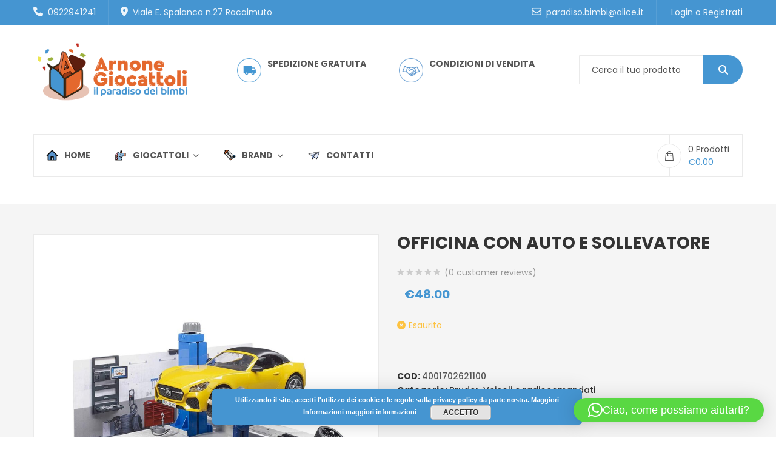

--- FILE ---
content_type: text/html; charset=UTF-8
request_url: https://arnonegiocattoli.com/giocattoli/bruder/veicoli-e-radiocomandati-bruder/officina-c-auto-e-sollevatore/
body_size: 26111
content:
<!DOCTYPE html>
<html lang="it-IT">
<head>
    <meta http-equiv="Content-Type" content="text/html; charset=UTF-8" />
    <meta name="viewport" content="width=device-width, initial-scale=1">
  	    <meta name='robots' content='index, follow, max-image-preview:large, max-snippet:-1, max-video-preview:-1' />
<script>window._wca = window._wca || [];</script>

	<!-- This site is optimized with the Yoast SEO plugin v26.8 - https://yoast.com/product/yoast-seo-wordpress/ -->
	<title>OFFICINA CON AUTO E SOLLEVATORE - Arnone Giocattoli</title>
	<link rel="canonical" href="https://arnonegiocattoli.com/giocattoli/bruder/veicoli-e-radiocomandati-bruder/officina-c-auto-e-sollevatore/" />
	<meta property="og:locale" content="it_IT" />
	<meta property="og:type" content="article" />
	<meta property="og:title" content="OFFICINA CON AUTO E SOLLEVATORE - Arnone Giocattoli" />
	<meta property="og:description" content="Lofficina di Bruder è ricca di accessori. Il set è completo di ruote sostitutive, meccanico con strumenti, attacco a muro con ripiano e supporto e tanto altro. Il gioco è utilizzabile sia in casa che allaperto grazie alla resistenza e alla qualità dei materiali. DETTAGLI PRODOTTO Scala 1:16 Età consigliata 4+" />
	<meta property="og:url" content="https://arnonegiocattoli.com/giocattoli/bruder/veicoli-e-radiocomandati-bruder/officina-c-auto-e-sollevatore/" />
	<meta property="og:site_name" content="Arnone Giocattoli" />
	<meta property="article:modified_time" content="2026-01-23T07:00:07+00:00" />
	<meta property="og:image" content="https://arnonegiocattoli.com/wp-content/uploads/2020/11/3195.jpg" />
	<meta property="og:image:width" content="1500" />
	<meta property="og:image:height" content="1500" />
	<meta property="og:image:type" content="image/jpeg" />
	<meta name="twitter:card" content="summary_large_image" />
	<script type="application/ld+json" class="yoast-schema-graph">{"@context":"https://schema.org","@graph":[{"@type":"WebPage","@id":"https://arnonegiocattoli.com/giocattoli/bruder/veicoli-e-radiocomandati-bruder/officina-c-auto-e-sollevatore/","url":"https://arnonegiocattoli.com/giocattoli/bruder/veicoli-e-radiocomandati-bruder/officina-c-auto-e-sollevatore/","name":"OFFICINA CON AUTO E SOLLEVATORE - Arnone Giocattoli","isPartOf":{"@id":"https://arnonegiocattoli.com/#website"},"primaryImageOfPage":{"@id":"https://arnonegiocattoli.com/giocattoli/bruder/veicoli-e-radiocomandati-bruder/officina-c-auto-e-sollevatore/#primaryimage"},"image":{"@id":"https://arnonegiocattoli.com/giocattoli/bruder/veicoli-e-radiocomandati-bruder/officina-c-auto-e-sollevatore/#primaryimage"},"thumbnailUrl":"https://arnonegiocattoli.com/wp-content/uploads/2020/11/3195.jpg","datePublished":"2020-10-28T13:27:40+00:00","dateModified":"2026-01-23T07:00:07+00:00","breadcrumb":{"@id":"https://arnonegiocattoli.com/giocattoli/bruder/veicoli-e-radiocomandati-bruder/officina-c-auto-e-sollevatore/#breadcrumb"},"inLanguage":"it-IT","potentialAction":[{"@type":"ReadAction","target":["https://arnonegiocattoli.com/giocattoli/bruder/veicoli-e-radiocomandati-bruder/officina-c-auto-e-sollevatore/"]}]},{"@type":"ImageObject","inLanguage":"it-IT","@id":"https://arnonegiocattoli.com/giocattoli/bruder/veicoli-e-radiocomandati-bruder/officina-c-auto-e-sollevatore/#primaryimage","url":"https://arnonegiocattoli.com/wp-content/uploads/2020/11/3195.jpg","contentUrl":"https://arnonegiocattoli.com/wp-content/uploads/2020/11/3195.jpg","width":1500,"height":1500},{"@type":"BreadcrumbList","@id":"https://arnonegiocattoli.com/giocattoli/bruder/veicoli-e-radiocomandati-bruder/officina-c-auto-e-sollevatore/#breadcrumb","itemListElement":[{"@type":"ListItem","position":1,"name":"Home","item":"https://arnonegiocattoli.com/"},{"@type":"ListItem","position":2,"name":"Giocattoli","item":"https://arnonegiocattoli.com/giocattoli/"},{"@type":"ListItem","position":3,"name":"OFFICINA CON AUTO E SOLLEVATORE"}]},{"@type":"WebSite","@id":"https://arnonegiocattoli.com/#website","url":"https://arnonegiocattoli.com/","name":"Arnone Giocattoli","description":"Il paradiso dei bimbi","potentialAction":[{"@type":"SearchAction","target":{"@type":"EntryPoint","urlTemplate":"https://arnonegiocattoli.com/?s={search_term_string}"},"query-input":{"@type":"PropertyValueSpecification","valueRequired":true,"valueName":"search_term_string"}}],"inLanguage":"it-IT"}]}</script>
	<!-- / Yoast SEO plugin. -->


<link rel='dns-prefetch' href='//stats.wp.com' />
<link rel='dns-prefetch' href='//fonts.googleapis.com' />
<link rel='preconnect' href='https://fonts.gstatic.com' crossorigin />
<link rel="alternate" type="application/rss+xml" title="Arnone Giocattoli &raquo; Feed" href="https://arnonegiocattoli.com/feed/" />
<link rel="alternate" type="application/rss+xml" title="Arnone Giocattoli &raquo; Feed dei commenti" href="https://arnonegiocattoli.com/comments/feed/" />
<link rel="alternate" type="application/rss+xml" title="Arnone Giocattoli &raquo; OFFICINA CON AUTO E SOLLEVATORE Feed dei commenti" href="https://arnonegiocattoli.com/giocattoli/bruder/veicoli-e-radiocomandati-bruder/officina-c-auto-e-sollevatore/feed/" />
<link rel="alternate" title="oEmbed (JSON)" type="application/json+oembed" href="https://arnonegiocattoli.com/wp-json/oembed/1.0/embed?url=https%3A%2F%2Farnonegiocattoli.com%2Fgiocattoli%2Fbruder%2Fveicoli-e-radiocomandati-bruder%2Fofficina-c-auto-e-sollevatore%2F" />
<link rel="alternate" title="oEmbed (XML)" type="text/xml+oembed" href="https://arnonegiocattoli.com/wp-json/oembed/1.0/embed?url=https%3A%2F%2Farnonegiocattoli.com%2Fgiocattoli%2Fbruder%2Fveicoli-e-radiocomandati-bruder%2Fofficina-c-auto-e-sollevatore%2F&#038;format=xml" />
<style id='wp-img-auto-sizes-contain-inline-css' type='text/css'>
img:is([sizes=auto i],[sizes^="auto," i]){contain-intrinsic-size:3000px 1500px}
/*# sourceURL=wp-img-auto-sizes-contain-inline-css */
</style>
<style id='wp-emoji-styles-inline-css' type='text/css'>

	img.wp-smiley, img.emoji {
		display: inline !important;
		border: none !important;
		box-shadow: none !important;
		height: 1em !important;
		width: 1em !important;
		margin: 0 0.07em !important;
		vertical-align: -0.1em !important;
		background: none !important;
		padding: 0 !important;
	}
/*# sourceURL=wp-emoji-styles-inline-css */
</style>
<style id='wp-block-library-inline-css' type='text/css'>
:root{--wp-block-synced-color:#7a00df;--wp-block-synced-color--rgb:122,0,223;--wp-bound-block-color:var(--wp-block-synced-color);--wp-editor-canvas-background:#ddd;--wp-admin-theme-color:#007cba;--wp-admin-theme-color--rgb:0,124,186;--wp-admin-theme-color-darker-10:#006ba1;--wp-admin-theme-color-darker-10--rgb:0,107,160.5;--wp-admin-theme-color-darker-20:#005a87;--wp-admin-theme-color-darker-20--rgb:0,90,135;--wp-admin-border-width-focus:2px}@media (min-resolution:192dpi){:root{--wp-admin-border-width-focus:1.5px}}.wp-element-button{cursor:pointer}:root .has-very-light-gray-background-color{background-color:#eee}:root .has-very-dark-gray-background-color{background-color:#313131}:root .has-very-light-gray-color{color:#eee}:root .has-very-dark-gray-color{color:#313131}:root .has-vivid-green-cyan-to-vivid-cyan-blue-gradient-background{background:linear-gradient(135deg,#00d084,#0693e3)}:root .has-purple-crush-gradient-background{background:linear-gradient(135deg,#34e2e4,#4721fb 50%,#ab1dfe)}:root .has-hazy-dawn-gradient-background{background:linear-gradient(135deg,#faaca8,#dad0ec)}:root .has-subdued-olive-gradient-background{background:linear-gradient(135deg,#fafae1,#67a671)}:root .has-atomic-cream-gradient-background{background:linear-gradient(135deg,#fdd79a,#004a59)}:root .has-nightshade-gradient-background{background:linear-gradient(135deg,#330968,#31cdcf)}:root .has-midnight-gradient-background{background:linear-gradient(135deg,#020381,#2874fc)}:root{--wp--preset--font-size--normal:16px;--wp--preset--font-size--huge:42px}.has-regular-font-size{font-size:1em}.has-larger-font-size{font-size:2.625em}.has-normal-font-size{font-size:var(--wp--preset--font-size--normal)}.has-huge-font-size{font-size:var(--wp--preset--font-size--huge)}.has-text-align-center{text-align:center}.has-text-align-left{text-align:left}.has-text-align-right{text-align:right}.has-fit-text{white-space:nowrap!important}#end-resizable-editor-section{display:none}.aligncenter{clear:both}.items-justified-left{justify-content:flex-start}.items-justified-center{justify-content:center}.items-justified-right{justify-content:flex-end}.items-justified-space-between{justify-content:space-between}.screen-reader-text{border:0;clip-path:inset(50%);height:1px;margin:-1px;overflow:hidden;padding:0;position:absolute;width:1px;word-wrap:normal!important}.screen-reader-text:focus{background-color:#ddd;clip-path:none;color:#444;display:block;font-size:1em;height:auto;left:5px;line-height:normal;padding:15px 23px 14px;text-decoration:none;top:5px;width:auto;z-index:100000}html :where(.has-border-color){border-style:solid}html :where([style*=border-top-color]){border-top-style:solid}html :where([style*=border-right-color]){border-right-style:solid}html :where([style*=border-bottom-color]){border-bottom-style:solid}html :where([style*=border-left-color]){border-left-style:solid}html :where([style*=border-width]){border-style:solid}html :where([style*=border-top-width]){border-top-style:solid}html :where([style*=border-right-width]){border-right-style:solid}html :where([style*=border-bottom-width]){border-bottom-style:solid}html :where([style*=border-left-width]){border-left-style:solid}html :where(img[class*=wp-image-]){height:auto;max-width:100%}:where(figure){margin:0 0 1em}html :where(.is-position-sticky){--wp-admin--admin-bar--position-offset:var(--wp-admin--admin-bar--height,0px)}@media screen and (max-width:600px){html :where(.is-position-sticky){--wp-admin--admin-bar--position-offset:0px}}

/*# sourceURL=wp-block-library-inline-css */
</style><style id='global-styles-inline-css' type='text/css'>
:root{--wp--preset--aspect-ratio--square: 1;--wp--preset--aspect-ratio--4-3: 4/3;--wp--preset--aspect-ratio--3-4: 3/4;--wp--preset--aspect-ratio--3-2: 3/2;--wp--preset--aspect-ratio--2-3: 2/3;--wp--preset--aspect-ratio--16-9: 16/9;--wp--preset--aspect-ratio--9-16: 9/16;--wp--preset--color--black: #000000;--wp--preset--color--cyan-bluish-gray: #abb8c3;--wp--preset--color--white: #ffffff;--wp--preset--color--pale-pink: #f78da7;--wp--preset--color--vivid-red: #cf2e2e;--wp--preset--color--luminous-vivid-orange: #ff6900;--wp--preset--color--luminous-vivid-amber: #fcb900;--wp--preset--color--light-green-cyan: #7bdcb5;--wp--preset--color--vivid-green-cyan: #00d084;--wp--preset--color--pale-cyan-blue: #8ed1fc;--wp--preset--color--vivid-cyan-blue: #0693e3;--wp--preset--color--vivid-purple: #9b51e0;--wp--preset--gradient--vivid-cyan-blue-to-vivid-purple: linear-gradient(135deg,rgb(6,147,227) 0%,rgb(155,81,224) 100%);--wp--preset--gradient--light-green-cyan-to-vivid-green-cyan: linear-gradient(135deg,rgb(122,220,180) 0%,rgb(0,208,130) 100%);--wp--preset--gradient--luminous-vivid-amber-to-luminous-vivid-orange: linear-gradient(135deg,rgb(252,185,0) 0%,rgb(255,105,0) 100%);--wp--preset--gradient--luminous-vivid-orange-to-vivid-red: linear-gradient(135deg,rgb(255,105,0) 0%,rgb(207,46,46) 100%);--wp--preset--gradient--very-light-gray-to-cyan-bluish-gray: linear-gradient(135deg,rgb(238,238,238) 0%,rgb(169,184,195) 100%);--wp--preset--gradient--cool-to-warm-spectrum: linear-gradient(135deg,rgb(74,234,220) 0%,rgb(151,120,209) 20%,rgb(207,42,186) 40%,rgb(238,44,130) 60%,rgb(251,105,98) 80%,rgb(254,248,76) 100%);--wp--preset--gradient--blush-light-purple: linear-gradient(135deg,rgb(255,206,236) 0%,rgb(152,150,240) 100%);--wp--preset--gradient--blush-bordeaux: linear-gradient(135deg,rgb(254,205,165) 0%,rgb(254,45,45) 50%,rgb(107,0,62) 100%);--wp--preset--gradient--luminous-dusk: linear-gradient(135deg,rgb(255,203,112) 0%,rgb(199,81,192) 50%,rgb(65,88,208) 100%);--wp--preset--gradient--pale-ocean: linear-gradient(135deg,rgb(255,245,203) 0%,rgb(182,227,212) 50%,rgb(51,167,181) 100%);--wp--preset--gradient--electric-grass: linear-gradient(135deg,rgb(202,248,128) 0%,rgb(113,206,126) 100%);--wp--preset--gradient--midnight: linear-gradient(135deg,rgb(2,3,129) 0%,rgb(40,116,252) 100%);--wp--preset--font-size--small: 13px;--wp--preset--font-size--medium: 20px;--wp--preset--font-size--large: 36px;--wp--preset--font-size--x-large: 42px;--wp--preset--spacing--20: 0.44rem;--wp--preset--spacing--30: 0.67rem;--wp--preset--spacing--40: 1rem;--wp--preset--spacing--50: 1.5rem;--wp--preset--spacing--60: 2.25rem;--wp--preset--spacing--70: 3.38rem;--wp--preset--spacing--80: 5.06rem;--wp--preset--shadow--natural: 6px 6px 9px rgba(0, 0, 0, 0.2);--wp--preset--shadow--deep: 12px 12px 50px rgba(0, 0, 0, 0.4);--wp--preset--shadow--sharp: 6px 6px 0px rgba(0, 0, 0, 0.2);--wp--preset--shadow--outlined: 6px 6px 0px -3px rgb(255, 255, 255), 6px 6px rgb(0, 0, 0);--wp--preset--shadow--crisp: 6px 6px 0px rgb(0, 0, 0);}:where(.is-layout-flex){gap: 0.5em;}:where(.is-layout-grid){gap: 0.5em;}body .is-layout-flex{display: flex;}.is-layout-flex{flex-wrap: wrap;align-items: center;}.is-layout-flex > :is(*, div){margin: 0;}body .is-layout-grid{display: grid;}.is-layout-grid > :is(*, div){margin: 0;}:where(.wp-block-columns.is-layout-flex){gap: 2em;}:where(.wp-block-columns.is-layout-grid){gap: 2em;}:where(.wp-block-post-template.is-layout-flex){gap: 1.25em;}:where(.wp-block-post-template.is-layout-grid){gap: 1.25em;}.has-black-color{color: var(--wp--preset--color--black) !important;}.has-cyan-bluish-gray-color{color: var(--wp--preset--color--cyan-bluish-gray) !important;}.has-white-color{color: var(--wp--preset--color--white) !important;}.has-pale-pink-color{color: var(--wp--preset--color--pale-pink) !important;}.has-vivid-red-color{color: var(--wp--preset--color--vivid-red) !important;}.has-luminous-vivid-orange-color{color: var(--wp--preset--color--luminous-vivid-orange) !important;}.has-luminous-vivid-amber-color{color: var(--wp--preset--color--luminous-vivid-amber) !important;}.has-light-green-cyan-color{color: var(--wp--preset--color--light-green-cyan) !important;}.has-vivid-green-cyan-color{color: var(--wp--preset--color--vivid-green-cyan) !important;}.has-pale-cyan-blue-color{color: var(--wp--preset--color--pale-cyan-blue) !important;}.has-vivid-cyan-blue-color{color: var(--wp--preset--color--vivid-cyan-blue) !important;}.has-vivid-purple-color{color: var(--wp--preset--color--vivid-purple) !important;}.has-black-background-color{background-color: var(--wp--preset--color--black) !important;}.has-cyan-bluish-gray-background-color{background-color: var(--wp--preset--color--cyan-bluish-gray) !important;}.has-white-background-color{background-color: var(--wp--preset--color--white) !important;}.has-pale-pink-background-color{background-color: var(--wp--preset--color--pale-pink) !important;}.has-vivid-red-background-color{background-color: var(--wp--preset--color--vivid-red) !important;}.has-luminous-vivid-orange-background-color{background-color: var(--wp--preset--color--luminous-vivid-orange) !important;}.has-luminous-vivid-amber-background-color{background-color: var(--wp--preset--color--luminous-vivid-amber) !important;}.has-light-green-cyan-background-color{background-color: var(--wp--preset--color--light-green-cyan) !important;}.has-vivid-green-cyan-background-color{background-color: var(--wp--preset--color--vivid-green-cyan) !important;}.has-pale-cyan-blue-background-color{background-color: var(--wp--preset--color--pale-cyan-blue) !important;}.has-vivid-cyan-blue-background-color{background-color: var(--wp--preset--color--vivid-cyan-blue) !important;}.has-vivid-purple-background-color{background-color: var(--wp--preset--color--vivid-purple) !important;}.has-black-border-color{border-color: var(--wp--preset--color--black) !important;}.has-cyan-bluish-gray-border-color{border-color: var(--wp--preset--color--cyan-bluish-gray) !important;}.has-white-border-color{border-color: var(--wp--preset--color--white) !important;}.has-pale-pink-border-color{border-color: var(--wp--preset--color--pale-pink) !important;}.has-vivid-red-border-color{border-color: var(--wp--preset--color--vivid-red) !important;}.has-luminous-vivid-orange-border-color{border-color: var(--wp--preset--color--luminous-vivid-orange) !important;}.has-luminous-vivid-amber-border-color{border-color: var(--wp--preset--color--luminous-vivid-amber) !important;}.has-light-green-cyan-border-color{border-color: var(--wp--preset--color--light-green-cyan) !important;}.has-vivid-green-cyan-border-color{border-color: var(--wp--preset--color--vivid-green-cyan) !important;}.has-pale-cyan-blue-border-color{border-color: var(--wp--preset--color--pale-cyan-blue) !important;}.has-vivid-cyan-blue-border-color{border-color: var(--wp--preset--color--vivid-cyan-blue) !important;}.has-vivid-purple-border-color{border-color: var(--wp--preset--color--vivid-purple) !important;}.has-vivid-cyan-blue-to-vivid-purple-gradient-background{background: var(--wp--preset--gradient--vivid-cyan-blue-to-vivid-purple) !important;}.has-light-green-cyan-to-vivid-green-cyan-gradient-background{background: var(--wp--preset--gradient--light-green-cyan-to-vivid-green-cyan) !important;}.has-luminous-vivid-amber-to-luminous-vivid-orange-gradient-background{background: var(--wp--preset--gradient--luminous-vivid-amber-to-luminous-vivid-orange) !important;}.has-luminous-vivid-orange-to-vivid-red-gradient-background{background: var(--wp--preset--gradient--luminous-vivid-orange-to-vivid-red) !important;}.has-very-light-gray-to-cyan-bluish-gray-gradient-background{background: var(--wp--preset--gradient--very-light-gray-to-cyan-bluish-gray) !important;}.has-cool-to-warm-spectrum-gradient-background{background: var(--wp--preset--gradient--cool-to-warm-spectrum) !important;}.has-blush-light-purple-gradient-background{background: var(--wp--preset--gradient--blush-light-purple) !important;}.has-blush-bordeaux-gradient-background{background: var(--wp--preset--gradient--blush-bordeaux) !important;}.has-luminous-dusk-gradient-background{background: var(--wp--preset--gradient--luminous-dusk) !important;}.has-pale-ocean-gradient-background{background: var(--wp--preset--gradient--pale-ocean) !important;}.has-electric-grass-gradient-background{background: var(--wp--preset--gradient--electric-grass) !important;}.has-midnight-gradient-background{background: var(--wp--preset--gradient--midnight) !important;}.has-small-font-size{font-size: var(--wp--preset--font-size--small) !important;}.has-medium-font-size{font-size: var(--wp--preset--font-size--medium) !important;}.has-large-font-size{font-size: var(--wp--preset--font-size--large) !important;}.has-x-large-font-size{font-size: var(--wp--preset--font-size--x-large) !important;}
/*# sourceURL=global-styles-inline-css */
</style>

<style id='classic-theme-styles-inline-css' type='text/css'>
/*! This file is auto-generated */
.wp-block-button__link{color:#fff;background-color:#32373c;border-radius:9999px;box-shadow:none;text-decoration:none;padding:calc(.667em + 2px) calc(1.333em + 2px);font-size:1.125em}.wp-block-file__button{background:#32373c;color:#fff;text-decoration:none}
/*# sourceURL=/wp-includes/css/classic-themes.min.css */
</style>
<link rel='stylesheet' id='contact-form-7-css' href='https://arnonegiocattoli.com/wp-content/plugins/contact-form-7/includes/css/styles.css?ver=6.1.4' type='text/css' media='all' />
<style id='woocommerce-inline-inline-css' type='text/css'>
.woocommerce form .form-row .required { visibility: visible; }
/*# sourceURL=woocommerce-inline-inline-css */
</style>
<link rel='stylesheet' id='wcct_public_css-css' href='https://arnonegiocattoli.com/wp-content/plugins/finale-woocommerce-sales-countdown-timer-discount/assets/css/wcct_combined.min.css?ver=2.20.0' type='text/css' media='all' />
<link rel='stylesheet' id='yith-wcan-shortcodes-css' href='https://arnonegiocattoli.com/wp-content/plugins/yith-woocommerce-ajax-navigation/assets/css/shortcodes.css?ver=5.16.0' type='text/css' media='all' />
<style id='yith-wcan-shortcodes-inline-css' type='text/css'>
:root{
	--yith-wcan-filters_colors_titles: #434343;
	--yith-wcan-filters_colors_background: #FFFFFF;
	--yith-wcan-filters_colors_accent: #A7144C;
	--yith-wcan-filters_colors_accent_r: 167;
	--yith-wcan-filters_colors_accent_g: 20;
	--yith-wcan-filters_colors_accent_b: 76;
	--yith-wcan-color_swatches_border_radius: 100%;
	--yith-wcan-color_swatches_size: 30px;
	--yith-wcan-labels_style_background: #FFFFFF;
	--yith-wcan-labels_style_background_hover: #A7144C;
	--yith-wcan-labels_style_background_active: #A7144C;
	--yith-wcan-labels_style_text: #434343;
	--yith-wcan-labels_style_text_hover: #FFFFFF;
	--yith-wcan-labels_style_text_active: #FFFFFF;
	--yith-wcan-anchors_style_text: #434343;
	--yith-wcan-anchors_style_text_hover: #A7144C;
	--yith-wcan-anchors_style_text_active: #A7144C;
}
/*# sourceURL=yith-wcan-shortcodes-inline-css */
</style>
<link rel='stylesheet' id='yith-quick-view-css' href='https://arnonegiocattoli.com/wp-content/plugins/yith-woocommerce-quick-view/assets/css/yith-quick-view.css?ver=2.10.0' type='text/css' media='all' />
<style id='yith-quick-view-inline-css' type='text/css'>

				#yith-quick-view-modal .yith-quick-view-overlay{background:rgba( 0, 0, 0, 0.8)}
				#yith-quick-view-modal .yith-wcqv-main{background:#ffffff;}
				#yith-quick-view-close{color:#cdcdcd;}
				#yith-quick-view-close:hover{color:#ff0000;}
/*# sourceURL=yith-quick-view-inline-css */
</style>
<link rel='stylesheet' id='parent-style-css' href='https://arnonegiocattoli.com/wp-content/themes/mbstore/style.css?ver=6.9' type='text/css' media='all' />
<link rel='stylesheet' id='child-style-css' href='https://arnonegiocattoli.com/wp-content/themes/mbstore-child/style.css?ver=6.9' type='text/css' media='all' />
<link rel='stylesheet' id='bootstrap-css' href='https://arnonegiocattoli.com/wp-content/themes/mbstore/assets/css/bootstrap.min.css?ver=6.9' type='text/css' media='all' />
<link rel='stylesheet' id='owlcarousel-css' href='https://arnonegiocattoli.com/wp-content/themes/mbstore/assets/css/owl.carousel.min.css?ver=6.9' type='text/css' media='all' />
<link rel='stylesheet' id='slick-css' href='https://arnonegiocattoli.com/wp-content/themes/mbstore/assets/css/slick.min.css?ver=6.9' type='text/css' media='all' />
<link rel='stylesheet' id='flaticon-css' href='https://arnonegiocattoli.com/wp-content/themes/mbstore/assets/fonts/flat-icon/flaticon.css?ver=6.9' type='text/css' media='all' />
<link rel='stylesheet' id='font-awesome-css' href='https://arnonegiocattoli.com/wp-content/themes/mbstore/assets/fonts/awesome/css/font-awesome.min.css?ver=6.9' type='text/css' media='all' />
<style id='font-awesome-inline-css' type='text/css'>
[data-font="FontAwesome"]:before {font-family: 'FontAwesome' !important;content: attr(data-icon) !important;speak: none !important;font-weight: normal !important;font-variant: normal !important;text-transform: none !important;line-height: 1 !important;font-style: normal !important;-webkit-font-smoothing: antialiased !important;-moz-osx-font-smoothing: grayscale !important;}
/*# sourceURL=font-awesome-inline-css */
</style>
<link rel='stylesheet' id='mbstore-ie9-css' href='https://arnonegiocattoli.com/wp-content/themes/mbstore/assets/css/ie9.css?ver=6.9' type='text/css' media='all' />
<link rel='stylesheet' id='select2-css' href='https://arnonegiocattoli.com/wp-content/plugins/woocommerce/assets/css/select2.css?ver=10.4.3' type='text/css' media='all' />
<link rel='stylesheet' id='mbstore-theme-style-css' href='https://arnonegiocattoli.com/wp-content/themes/mbstore/assets/css/theme-4596d2-555555.css?ver=6.9' type='text/css' media='all' />
<style id='mbstore-theme-style-inline-css' type='text/css'>
body {font-family:Poppins;font-weight:400;font-size:14px;color:#555555;}
/*# sourceURL=mbstore-theme-style-inline-css */
</style>
<link rel='stylesheet' id='flexible-shipping-free-shipping-css' href='https://arnonegiocattoli.com/wp-content/plugins/flexible-shipping/assets/dist/css/free-shipping.css?ver=6.5.4.2' type='text/css' media='all' />
<link rel='stylesheet' id='newsletter-css' href='https://arnonegiocattoli.com/wp-content/plugins/newsletter/style.css?ver=9.1.1' type='text/css' media='all' />
<link rel='stylesheet' id='woo_discount_pro_style-css' href='https://arnonegiocattoli.com/wp-content/plugins/woo-discount-rules-pro/Assets/Css/awdr_style.css?ver=2.6.13' type='text/css' media='all' />
<link rel="preload" as="style" href="https://fonts.googleapis.com/css?family=Poppins:100,200,300,400,500,600,700,800,900,100italic,200italic,300italic,400italic,500italic,600italic,700italic,800italic,900italic&#038;display=swap&#038;ver=1767999352" /><link rel="stylesheet" href="https://fonts.googleapis.com/css?family=Poppins:100,200,300,400,500,600,700,800,900,100italic,200italic,300italic,400italic,500italic,600italic,700italic,800italic,900italic&#038;display=swap&#038;ver=1767999352" media="print" onload="this.media='all'"><noscript><link rel="stylesheet" href="https://fonts.googleapis.com/css?family=Poppins:100,200,300,400,500,600,700,800,900,100italic,200italic,300italic,400italic,500italic,600italic,700italic,800italic,900italic&#038;display=swap&#038;ver=1767999352" /></noscript><script type="text/javascript" id="jquery-core-js-extra">
/* <![CDATA[ */
var xlwcty = {"ajax_url":"https://arnonegiocattoli.com/wp-admin/admin-ajax.php","version":"2.23.0","wc_version":"10.4.3"};
//# sourceURL=jquery-core-js-extra
/* ]]> */
</script>
<script type="text/javascript" src="https://arnonegiocattoli.com/wp-includes/js/jquery/jquery.min.js?ver=3.7.1" id="jquery-core-js"></script>
<script type="text/javascript" src="https://arnonegiocattoli.com/wp-includes/js/jquery/jquery-migrate.min.js?ver=3.4.1" id="jquery-migrate-js"></script>
<script type="text/javascript" id="wc-single-product-js-extra">
/* <![CDATA[ */
var wc_single_product_params = {"i18n_required_rating_text":"Seleziona una valutazione","i18n_rating_options":["1 stella su 5","2 stelle su 5","3 stelle su 5","4 stelle su 5","5 stelle su 5"],"i18n_product_gallery_trigger_text":"Visualizza la galleria di immagini a schermo intero","review_rating_required":"yes","flexslider":{"rtl":false,"animation":"slide","smoothHeight":true,"directionNav":false,"controlNav":"thumbnails","slideshow":false,"animationSpeed":500,"animationLoop":false,"allowOneSlide":false},"zoom_enabled":"","zoom_options":[],"photoswipe_enabled":"","photoswipe_options":{"shareEl":false,"closeOnScroll":false,"history":false,"hideAnimationDuration":0,"showAnimationDuration":0},"flexslider_enabled":""};
//# sourceURL=wc-single-product-js-extra
/* ]]> */
</script>
<script type="text/javascript" src="https://arnonegiocattoli.com/wp-content/plugins/woocommerce/assets/js/frontend/single-product.min.js?ver=10.4.3" id="wc-single-product-js" defer="defer" data-wp-strategy="defer"></script>
<script type="text/javascript" src="https://arnonegiocattoli.com/wp-content/plugins/woocommerce/assets/js/jquery-blockui/jquery.blockUI.min.js?ver=2.7.0-wc.10.4.3" id="wc-jquery-blockui-js" defer="defer" data-wp-strategy="defer"></script>
<script type="text/javascript" src="https://arnonegiocattoli.com/wp-content/plugins/woocommerce/assets/js/js-cookie/js.cookie.min.js?ver=2.1.4-wc.10.4.3" id="wc-js-cookie-js" defer="defer" data-wp-strategy="defer"></script>
<script type="text/javascript" id="woocommerce-js-extra">
/* <![CDATA[ */
var woocommerce_params = {"ajax_url":"/wp-admin/admin-ajax.php","wc_ajax_url":"/?wc-ajax=%%endpoint%%","i18n_password_show":"Mostra password","i18n_password_hide":"Nascondi password"};
//# sourceURL=woocommerce-js-extra
/* ]]> */
</script>
<script type="text/javascript" src="https://arnonegiocattoli.com/wp-content/plugins/woocommerce/assets/js/frontend/woocommerce.min.js?ver=10.4.3" id="woocommerce-js" defer="defer" data-wp-strategy="defer"></script>
<script type="text/javascript" src="https://arnonegiocattoli.com/wp-content/plugins/woocommerce/assets/js/select2/select2.full.min.js?ver=4.0.3-wc.10.4.3" id="wc-select2-js" defer="defer" data-wp-strategy="defer"></script>
<script type="text/javascript" src="https://stats.wp.com/s-202604.js" id="woocommerce-analytics-js" defer="defer" data-wp-strategy="defer"></script>
<script></script><link rel="https://api.w.org/" href="https://arnonegiocattoli.com/wp-json/" /><link rel="alternate" title="JSON" type="application/json" href="https://arnonegiocattoli.com/wp-json/wp/v2/product/2613" /><link rel="EditURI" type="application/rsd+xml" title="RSD" href="https://arnonegiocattoli.com/xmlrpc.php?rsd" />
<meta name="generator" content="WordPress 6.9" />
<meta name="generator" content="WooCommerce 10.4.3" />
<link rel='shortlink' href='https://arnonegiocattoli.com/?p=2613' />
<meta name="generator" content="Redux 4.5.10" />
<!--BEGIN: TRACKING CODE MANAGER (v2.5.0) BY INTELLYWP.COM IN HEAD//-->
<!-- Global site tag (gtag.js) - Google Ads: 460610211 -->
<script async src="https://www.googletagmanager.com/gtag/js?id=AW-460610211"></script>
<script>
  window.dataLayer = window.dataLayer || [];
  function gtag(){dataLayer.push(arguments);}
  gtag('js', new Date());

  gtag('config', 'AW-460610211');
</script>
<!--END: https://wordpress.org/plugins/tracking-code-manager IN HEAD//-->	<style>img#wpstats{display:none}</style>
			<noscript><style>.woocommerce-product-gallery{ opacity: 1 !important; }</style></noscript>
	<meta name="generator" content="Powered by WPBakery Page Builder - drag and drop page builder for WordPress."/>
<meta name="generator" content="Powered by Slider Revolution 6.7.38 - responsive, Mobile-Friendly Slider Plugin for WordPress with comfortable drag and drop interface." />
<link rel="icon" href="https://arnonegiocattoli.com/wp-content/uploads/2020/10/cropped-Favicon_ArnoneGiocattoli-32x32.png" sizes="32x32" />
<link rel="icon" href="https://arnonegiocattoli.com/wp-content/uploads/2020/10/cropped-Favicon_ArnoneGiocattoli-192x192.png" sizes="192x192" />
<link rel="apple-touch-icon" href="https://arnonegiocattoli.com/wp-content/uploads/2020/10/cropped-Favicon_ArnoneGiocattoli-180x180.png" />
<meta name="msapplication-TileImage" content="https://arnonegiocattoli.com/wp-content/uploads/2020/10/cropped-Favicon_ArnoneGiocattoli-270x270.png" />
<script data-jetpack-boost="ignore">function setREVStartSize(e){
			//window.requestAnimationFrame(function() {
				window.RSIW = window.RSIW===undefined ? window.innerWidth : window.RSIW;
				window.RSIH = window.RSIH===undefined ? window.innerHeight : window.RSIH;
				try {
					var pw = document.getElementById(e.c).parentNode.offsetWidth,
						newh;
					pw = pw===0 || isNaN(pw) || (e.l=="fullwidth" || e.layout=="fullwidth") ? window.RSIW : pw;
					e.tabw = e.tabw===undefined ? 0 : parseInt(e.tabw);
					e.thumbw = e.thumbw===undefined ? 0 : parseInt(e.thumbw);
					e.tabh = e.tabh===undefined ? 0 : parseInt(e.tabh);
					e.thumbh = e.thumbh===undefined ? 0 : parseInt(e.thumbh);
					e.tabhide = e.tabhide===undefined ? 0 : parseInt(e.tabhide);
					e.thumbhide = e.thumbhide===undefined ? 0 : parseInt(e.thumbhide);
					e.mh = e.mh===undefined || e.mh=="" || e.mh==="auto" ? 0 : parseInt(e.mh,0);
					if(e.layout==="fullscreen" || e.l==="fullscreen")
						newh = Math.max(e.mh,window.RSIH);
					else{
						e.gw = Array.isArray(e.gw) ? e.gw : [e.gw];
						for (var i in e.rl) if (e.gw[i]===undefined || e.gw[i]===0) e.gw[i] = e.gw[i-1];
						e.gh = e.el===undefined || e.el==="" || (Array.isArray(e.el) && e.el.length==0)? e.gh : e.el;
						e.gh = Array.isArray(e.gh) ? e.gh : [e.gh];
						for (var i in e.rl) if (e.gh[i]===undefined || e.gh[i]===0) e.gh[i] = e.gh[i-1];
											
						var nl = new Array(e.rl.length),
							ix = 0,
							sl;
						e.tabw = e.tabhide>=pw ? 0 : e.tabw;
						e.thumbw = e.thumbhide>=pw ? 0 : e.thumbw;
						e.tabh = e.tabhide>=pw ? 0 : e.tabh;
						e.thumbh = e.thumbhide>=pw ? 0 : e.thumbh;
						for (var i in e.rl) nl[i] = e.rl[i]<window.RSIW ? 0 : e.rl[i];
						sl = nl[0];
						for (var i in nl) if (sl>nl[i] && nl[i]>0) { sl = nl[i]; ix=i;}
						var m = pw>(e.gw[ix]+e.tabw+e.thumbw) ? 1 : (pw-(e.tabw+e.thumbw)) / (e.gw[ix]);
						newh =  (e.gh[ix] * m) + (e.tabh + e.thumbh);
					}
					var el = document.getElementById(e.c);
					if (el!==null && el) el.style.height = newh+"px";
					el = document.getElementById(e.c+"_wrapper");
					if (el!==null && el) {
						el.style.height = newh+"px";
						el.style.display = "block";
					}
				} catch(e){
					console.log("Failure at Presize of Slider:" + e)
				}
			//});
		  };</script>
		<style type="text/css" id="wp-custom-css">
			#sns_header .main-header .header-logo a {
max-width: 260px;
display: inline-block;
}

body.header-style2 #sns_header .main-header .row .header-logo {
margin-top: 5px;
}


@media (min-width: 992px){
.col-md-4 {
width: 28% !important;
	}}

@media (min-width: 1200px){.col-lg-5 {
width: 47%;
	}}

.sns-searchwrap {
margin: 5px 0;
}

#sns_header #sns_menu #sns_mainmenu {
width: calc(100% - 270px);
min-width: 100%;
}

#sns_mainmenu_vertical{
	display:none;
}

body.enable-search-cat .sns-searchwrap .sns-select2-container.select2-container {
display: none;
}

@media (min-width: 992px){body.enable-search-cat .sns-searchwrap .search-input input[type="text"] {
border-left: 1px solid #eaeaea;
	}}

h1, h2, h3, h4, h5, h6, .h1, .h2, .h3, .h4, .h5, .h6 {
	color: #555;}

a {
color: #555;
}

.sns-products-ajaxtab.box-style-3 .header-tab ul.nav-tabs > li > a {
	color: #555;
}

.sns-products-ajaxtab.box-style-3 .header-tab a.view-all {
	color: #555;
}

.price .amount {
color: #555;
}

.sns-searchwrap .search-input input[type="text"] {
margin-top: -5px;
}

.sns-searchwrap button[type="submit"]{
margin-top: -5px;
}

@media not all and (min-resolution:.001dpcm) { 
    @media {.button.product_type_simple.add_to_cart_button.ajax_add_to_cart{
bottom: 15px;
right: 2px;
	}}}

.product_list.grid .block-product-inner .after-product-image .ico-excerpt {
color: #4596d2;
}

.product_list.grid .block-product-inner .after-product-image .ico-excerpt:hover {
color: #ef7201;
}

.product_list.grid .block-product-inner .item-info .buttons-action .yith-wcwl-add-to-wishlist a:hover, .product_list.grid .block-product-inner .item-info .buttons-action .added_to_cart:hover, .product_list.grid .block-product-inner .item-info .buttons-action .compare:hover, .product_list.grid .block-product-inner .item-info .buttons-action .button:hover {
border-color: #4596d2;
background: #4596d2;
}

.woocommerce ul.cart_list li .quantity .amount, .woocommerce ul.product_list_widget li .quantity .amount {
color: #ef7201;
}

.woocommerce.widget_shopping_cart .total .amount, .woocommerce .widget_shopping_cart .total .amount {
color: #ef7201;
}

.product_list.grid .block-product-inner .onsale {
background: #ef7201;
}

.widget a.button:hover {
color: #fff;
background: #ef7201;
border-color: #ef7201;
}

.flex-control-nav.flex-control-paging {
display: none;
}

.flexslider {
margin: 0 5px 0px !important;
border: none !important;
-o-box-shadow: none !important;
box-shadow: none !important;
}

.sns-products-ajaxtab.box-style-3 .header-tab .wpb_heading {
background: #ef7201;
}

.sns-products-ajaxtab.box-style-3 .header-tab {
background: rgba(90, 148, 204, 0.15);
}

.sns-woo-loadmore-wrap {
display: none;
}

#sns_mainmenu ul#main_navigation > li.menu-item > ul.sub-menu li.menu-item a{
	color: #555;
	font-size: 14px;
	font-weight:500;
	text-transform:uppercase ;}


#sns_mainmenu ul#main_navigation > li.menu-item.enable-mega .sub-content > ul.columns li.menu-item .megamenu-title a:hover {
color: #4596d2;
}

.sns-products-ajaxtab.box-style-2 .header-tab .wpb_heading span:not(.sub-text){
	background: #ef7201;
}

.sns-products-ajaxtab.box-style-2 .header-tab .wpb_heading {
	background: rgba(90, 148, 204, 0.15);}

.product_list.grid .block-product-inner .onsale {
height: 40px;
line-height: 40px;
	width: 40px;}

.price .amount {
color: #4596d2;
}

.product_list.grid .block-product-inner .item-info .buttons-action .yith-wcwl-add-to-wishlist a, .product_list.grid .block-product-inner .item-info .buttons-action .added_to_cart, .product_list.grid .block-product-inner .item-info .buttons-action .compare, .product_list.grid .block-product-inner .item-info .buttons-action .button{
	background-color: #ef7201;
border: 1px solid #ef7201;
}

.product_list.grid .block-product-inner .item-img a.product-image {
	display: -webkit-flex;}

.cat-slideshow {
margin-bottom: 40px;
}

#sns_footer .widget.widget_nav_menu .menu li a:before{
	display:none;
}

#sns_footer .widget.widget_nav_menu .menu li a {
padding: 0 0 0 0px;
}

.sns-searchwrap button[type="submit"] {
font-size: 0px;
padding: 0 0;
border: none;
height: 48px;
width: 48px;
position: absolute;
right: 0px;
top: 0px;
background: #4596d2;
border-radius: 0 5px 5px 0;
}

.woocommerce-checkout .checkout #customer_details.col2-set .col-2 {
width: 87%;
padding-left: 0px;
float: none;
}

@media (min-width: 768px){
    #customer_details{
        width: 50%;
        float: left;
    }
    #order_review_heading{
        width: 20%;
        float: left;
    }
    #order_review{
        width: 50%;
        float: left;
        padding-right: 50px;
    }
    .woocommerce table.shop_table td{
        width: 50%;
    }
    .woocommerce .col2-set .col-1, .woocommerce-page .col2-set .col-1,
    .woocommerce .col2-set .col-2, .woocommerce-page .col2-set .col-2{
        width: 100%;
    }
}

.woocommerce-checkout .checkout #customer_details.col2-set .col-1 {
width: 90%;
padding-right: 15px;
float: left;
0}

.woocommerce table.shop_table {
	margin: 0px 0px 30px 0px}

#pay_with_amazon {
margin: 20px 0 20px 0;
line-height: 1em;
display: block;
border: 0;
text-align: right;
float: left;
}

.before-toolbar-top .woocommerce-result-count {
display: none;
}

#qlwapp.qlwapp-bottom-right.qlwapp-button .qlwapp-toggle {
margin-right: 80px;
}

.woocommerce-terms-and-conditions-wrapper {
margin-bottom: 20px;
}

#qlwapp .qlwapp-toggle {
	margin-bottom: 20px;}

.pea_cook_wrapper.pea_cook_bottomcenter {
	bottom: 20px !important;
box-shadow: 0 1px 6px 0 rgba(0,0,0,0.06),0 2px 32px 0 rgba(0,0,0,0.16) !important;
	background: rgba(69,149,209,1) !important;
}

@media (max-width: 768px){.pea_cook_wrapper.pea_cook_bottomcenter {
bottom: 80px !important;
left: 0px !important;
	margin: 0 10% !important;
	}
	button.pea_cook_btn{
		margin-top: 10px !important;
	}
#qlwapp.qlwapp-bottom-right.qlwapp-button .qlwapp-toggle {
margin-right: 60px !important;
}}

span.wpcf7-list-item {
display: inline-block;
margin: 0 0 1em 0em;
width: 84%;
}

.product_list.grid .block-product-inner .onsale {
display: none;
}

.widget.widget_product_categories > ul li .accr_header {
margin-right: 20px;
}

.woocommerce-pagination .page-numbers li > a {
height: 30px;
width: 30px;
	line-height: 30px;}

@media (max-width: 600px){
	#qlwapp .qlwapp-toggle {
margin-bottom: 15px;
	}}
	
@media (max-width: 600px){
#qlwapp.qlwapp-button .qlwapp-toggle {
height: 50px;
padding: 0px 16px;
	}}

@media (max-width: 600px){
.qlwapp-text {
display: none;
}

#qlwapp.qlwapp-button .qlwapp-toggle .qlwapp-icon {
margin: 0 0 0 0;
	}

.qlwapp-icon.qlwapp-whatsapp-icon {
font-size: 20px;
}

#qlwapp.qlwapp-bottom-right.qlwapp-button .qlwapp-toggle {
margin-right: 80px !important;
}}

.select2-container--default .select2-selection--single .select2-selection__clear {
display: none;
}

del {
font-size:0 !important;
}

.price ins {
    margin: 0 0 0 0;
    text-decoration: none;
    font-size: 20px;
}

.price del:before {
    content: '';
    display: block;
    width: 100%;
    height: 1px;
	background: transparent;}

.price del .amount {
    font-weight: normal;
    color: #555;
    text-decoration: line-through;
}
		</style>
		<style id="mbstore_themeoptions-dynamic-css" title="dynamic-css" class="redux-options-output">.site-title{color:#4596d2;}</style><style type="text/css">.vc_custom_1602496655507{margin-right: 0px !important;margin-left: 0px !important;}.vc_custom_1520244314380{padding-top: 0px !important;padding-right: 0px !important;padding-left: 0px !important;}.vc_custom_1520244320371{padding-top: 0px !important;padding-right: 0px !important;padding-left: 0px !important;}p {
margin-bottom: 0px;
}

#sns_header .top-header a:hover {
color: #222;
}.vc_custom_1602495381532{background-color: #4595d1 !important;}.vc_custom_1519641836434{padding-top: 0px !important;}.vc_custom_1519641840721{padding-top: 0px !important;}#sns_footer.footer-1{
	background: #e4682d;
}

#sns_footer.footer-1 {
color: #fff;
}


.sns-store-info > * a:hover {
color: #555;
}

#sns_footer .tnp-subscription form input[type="email"] {
border-color: rgba(255, 255, 255, 1);
}

#sns_footer .sns-social-links .follow-us a {
border-color: rgba(255, 255, 255, 1);
}

#sns_footer .wpb_heading, #sns_footer .widgettitle {
margin: 0 0 10px;
}

.sns-vertical-menu .wpb_heading > span:before {
height: 0px;
}

 .vc_row-has-fill+.vc_row>.vc_column_container>.vc_column-inner, .vc_row-has-fill>.vc_column_container>.vc_column-inner {
padding-top: 20px;
}.vc_custom_1537369772743{border-bottom-width: 1px !important;padding-top: 35px !important;padding-bottom: 70px !important;border-bottom-color: rgba(255,255,255,0.1) !important;border-bottom-style: solid !important;}.vc_custom_1602769587615{padding-bottom: 20px !important;background-color: #c45e27 !important;}</style><noscript><style> .wpb_animate_when_almost_visible { opacity: 1; }</style></noscript><link rel='stylesheet' id='wc-blocks-style-css' href='https://arnonegiocattoli.com/wp-content/plugins/woocommerce/assets/client/blocks/wc-blocks.css?ver=wc-10.4.3' type='text/css' media='all' />
<link rel='stylesheet' id='basecss-css' href='https://arnonegiocattoli.com/wp-content/plugins/eu-cookie-law/css/style.css?ver=6.9' type='text/css' media='all' />
<link rel='stylesheet' id='js_composer_front-css' href='https://arnonegiocattoli.com/wp-content/plugins/js_composer/assets/css/js_composer.min.css?ver=8.7.2' type='text/css' media='all' />
<link rel='stylesheet' id='vc_font_awesome_5_shims-css' href='https://arnonegiocattoli.com/wp-content/plugins/js_composer/assets/lib/vendor/dist/@fortawesome/fontawesome-free/css/v4-shims.min.css?ver=8.7.2' type='text/css' media='all' />
<link rel='stylesheet' id='vc_font_awesome_6-css' href='https://arnonegiocattoli.com/wp-content/plugins/js_composer/assets/lib/vendor/dist/@fortawesome/fontawesome-free/css/all.min.css?ver=8.7.2' type='text/css' media='all' />
<link rel='stylesheet' id='qlwapp-frontend-css' href='https://arnonegiocattoli.com/wp-content/plugins/wp-whatsapp-chat/build/frontend/css/style.css?ver=8.1.5' type='text/css' media='all' />
<link rel='stylesheet' id='rs-plugin-settings-css' href='//arnonegiocattoli.com/wp-content/plugins/revslider/sr6/assets/css/rs6.css?ver=6.7.38' type='text/css' media='all' />
<style id='rs-plugin-settings-inline-css' type='text/css'>
#rs-demo-id {}
/*# sourceURL=rs-plugin-settings-inline-css */
</style>
</head>
<body class="wp-singular product-template-default single single-product postid-2613 wp-theme-mbstore wp-child-theme-mbstore-child theme-mbstore woocommerce woocommerce-page woocommerce-no-js yith-wcan-free layout-type-m use_stickmenu use_lazyload no-breadcrumb header-style2 footer-1 enable-search-cat product-bg-box-1 wpb-js-composer js-comp-ver-8.7.2 vc_responsive">
	<div id="sns_wrapper" class="sns-container">
	<!-- Header -->
<div id="sns_header" class="wrap style2">
		    <div class="top-header visible-lg visible-md">
			<div class="container">
				<div class="postwcode-widget"><div data-vc-full-width="true" data-vc-full-width-temp="true" data-vc-full-width-init="false" class="vc_row wpb_row vc_row-fluid vc_custom_1602495381532 vc_row-has-fill"><div class="inline-inner-block wpb_column vc_column_container vc_col-sm-6"><div class="vc_column-inner vc_custom_1519641836434"><div class="wpb_wrapper"><div class="sns-info-inline"><a href="tel:0922941241" target="_self"><span style="font-size:16px" class="vc_icon_element-icon fas fa-phone"></span>0922941241</a></div><div class="sns-info-inline"><a href="https://g.page/Arnonegiocattoli?share" target="_blank"><span style="font-size:16px" class="vc_icon_element-icon fas fa-map-marker-alt"></span>Viale E. Spalanca n.27 Racalmuto</a></div></div></div></div><div class="inline-inner-block float-right wpb_column vc_column_container vc_col-sm-6"><div class="vc_column-inner vc_custom_1519641840721"><div class="wpb_wrapper"><div class="sns-info-inline"><a href="mailto:paradiso.bimbi@alice.it" target="_self"><span style="font-size:16px" class="vc_icon_element-icon far fa-envelope"></span>paradiso.bimbi@alice.it</a></div><div class="sns-login-register"><a class="login-link" href="https://arnonegiocattoli.com/wp-login.php">Login</a>o<a  class="register-link" href="https://arnonegiocattoli.com/wp-login.php?action=register">Registrati</a></div></div></div></div></div><div class="vc_row-full-width vc_clearfix"></div></div>			</div>
		</div>
			<div class="main-header">
		<div class="container">
			<div class="row">
				<div class="header-logo col-md-4 col-xs-9">
					<div id="logo">
												<a href="https://arnonegiocattoli.com/" title="Arnone Giocattoli">
							<img src="https://arnonegiocattoli.com/wp-content/uploads/2026/01/Logo_ArnoneGiocattoli.png" alt="Arnone Giocattoli"/>
						</a>
					</div>		
				</div>
				<div class="right-header col-lg-5 col-md-6 visible-lg visible-md">
									<div class="postwcode-widget"><div class="vc_row wpb_row vc_row-fluid vc_custom_1602496655507"><div class="wpb_column vc_column_container vc_col-sm-6"><div class="vc_column-inner vc_custom_1520244314380"><div class="wpb_wrapper"><div id="sns-infobox-1714731621769228062" class="sns-info-box fa-parent  box-style1">
	<div class="info-box-wrapper">
		<div class="icon">
							<img style="max-width:40px" src="https://arnonegiocattoli.com/wp-content/uploads/2020/10/Shipping.png" alt="Spedizione gratuita" />
				
		</div>
		<div class="content-info-box">
						<h2 class="sc_heading">
								<a href="#">Spedizione gratuita</a>
							</h2>
								</div>
	</div>
</div>
</div></div></div><div class="wpb_column vc_column_container vc_col-sm-6"><div class="vc_column-inner vc_custom_1520244320371"><div class="wpb_wrapper"><div id="sns-infobox-17203249081769228062" class="sns-info-box fa-parent  box-style1">
	<div class="info-box-wrapper">
		<div class="icon">
							<img style="max-width:40px" src="https://arnonegiocattoli.com/wp-content/uploads/2020/10/CondizioniVendita.png" alt="Condizioni di vendita" />
				
		</div>
		<div class="content-info-box">
						<h2 class="sc_heading">
								<a href="https://arnonegiocattoli.com/?page_id=2314">Condizioni di vendita</a>
							</h2>
								</div>
	</div>
</div>
</div></div></div></div></div>								</div>
				<div class="search col-lg-3 col-md-2 col-xs-3">
					<div class="sns-searchwrap" data-useajaxsearch="true" data-usecat-ajaxsearch="true"><div class="sns-ajaxsearchbox">
        <form method="get" id="search_form_18562017331769228062" action="https://arnonegiocattoli.com/"><select class="select-cat" name="cat"><option value="">All categories</option><option value="antonio-juan">Antonio Juan</option><option value="bambole-bambolotti">&nbsp;&nbsp;&nbsp;Bambole &amp; bambolotti</option><option value="auto-e-moto-per-bambini">Auto e moto per bambini</option><option value="bambole-bambolotti-2">Bambole &amp; bambolotti</option><option value="bruder">Bruder</option><option value="veicoli-e-radiocomandati-bruder">&nbsp;&nbsp;&nbsp;Veicoli e radiocomandati</option><option value="carrera-toys">Carrera toys</option><option value="piste-giocattolo">&nbsp;&nbsp;&nbsp;Piste giocattolo</option><option value="veicoli-e-radiocomandati">&nbsp;&nbsp;&nbsp;Veicoli e radiocomandati</option><option value="carte-e-puzzle-2">Carte e puzzle</option><option value="clementoni">Clementoni</option><option value="giochi-creativi">&nbsp;&nbsp;&nbsp;Giochi creativi</option><option value="giochi-di-costruzione-clementoni">&nbsp;&nbsp;&nbsp;Giochi di costruzione</option><option value="giochi-di-emulazione">&nbsp;&nbsp;&nbsp;Giochi di emulazione</option><option value="giochi-educativi">&nbsp;&nbsp;&nbsp;Giochi educativi</option><option value="duracell">Duracell</option><option value="giocattoli">Giocattoli</option><option value="giochi-allaria-aperta">Giochi all&#039;aria aperta</option><option value="biciclette">&nbsp;&nbsp;&nbsp;Biciclette</option><option value="giochi-creativi-2">Giochi creativi</option><option value="giochi-da-tavolo-2">Giochi da tavolo</option><option value="giochi-educativi-2">Giochi educativi</option><option value="giochi-preziosi">Giochi preziosi</option><option value="bambole-bambolotti-giochi-preziosi">&nbsp;&nbsp;&nbsp;Bambole &amp; bambolotti</option><option value="fashion-dolls-giochi-preziosi">&nbsp;&nbsp;&nbsp;Fashion dolls</option><option value="giochi-creativi-giochi-preziosi">&nbsp;&nbsp;&nbsp;Giochi creativi</option><option value="me-contro-te-giochi-preziosi">&nbsp;&nbsp;&nbsp;Me contro te</option><option value="peluche-giochi-preziosi">&nbsp;&nbsp;&nbsp;Peluche</option><option value="grandi-giochi">Grandi giochi</option><option value="bambole-bambolotti-grandi-giochi">&nbsp;&nbsp;&nbsp;Bambole &amp; bambolotti</option><option value="carte-e-puzzle">&nbsp;&nbsp;&nbsp;Carte e puzzle</option><option value="fashion-dolls-grandi-giochi">&nbsp;&nbsp;&nbsp;Fashion dolls</option><option value="giochi-creativi-grandi-giochi">&nbsp;&nbsp;&nbsp;Giochi creativi</option><option value="giochi-da-tavolo">&nbsp;&nbsp;&nbsp;Giochi da tavolo</option><option value="me-contro-te-grandi-giochi">&nbsp;&nbsp;&nbsp;Me contro te</option><option value="peluche-grandi-giochi">&nbsp;&nbsp;&nbsp;Peluche</option><option value="hasbro">Hasbro</option><option value="action-figure">&nbsp;&nbsp;&nbsp;Action figure</option><option value="bambole-bambolotti-hasbro">&nbsp;&nbsp;&nbsp;Bambole &amp; bambolotti</option><option value="carte-e-puzzle-hasbro">&nbsp;&nbsp;&nbsp;carte e puzzle</option><option value="fashion-dolls">&nbsp;&nbsp;&nbsp;Fashion dolls</option><option value="giochi-allaria-aperta-hasbro">&nbsp;&nbsp;&nbsp;Giochi all&#039;aria aperta</option><option value="giochi-creativi-hasbro">&nbsp;&nbsp;&nbsp;Giochi creativi</option><option value="giochi-da-tavolo-hasbro">&nbsp;&nbsp;&nbsp;Giochi da tavolo</option><option value="lego">Lego</option><option value="giochi-di-costruzione">&nbsp;&nbsp;&nbsp;Giochi di costruzione</option><option value="mattel">Mattel</option><option value="action-figure-mattel">&nbsp;&nbsp;&nbsp;Action figure</option><option value="carte-e-puzzle-mattel">&nbsp;&nbsp;&nbsp;carte e puzzle</option><option value="fashion-dolls-mattel">&nbsp;&nbsp;&nbsp;Fashion dolls</option><option value="giochi-da-tavolo-mattel">&nbsp;&nbsp;&nbsp;Giochi da tavolo</option><option value="veicoli-e-radiocomandati-mattel">&nbsp;&nbsp;&nbsp;Veicoli e radiocomandati</option><option value="me-contro-te">Me contro te</option><option value="nenuco">Nenuco</option><option value="bambole-bambolotti-nenuco">&nbsp;&nbsp;&nbsp;Bambole &amp; bambolotti</option><option value="peluche">PELUCHE</option><option value="pinypon">Pinypon</option><option value="giochi-creativi-pinypon">&nbsp;&nbsp;&nbsp;Giochi creativi</option><option value="playmobil">Playmobil</option><option value="giochi-di-costruzione-playmobil">&nbsp;&nbsp;&nbsp;Giochi di costruzione</option><option value="pokemon">POKEMON</option><option value="uncategorized">Uncategorized</option></select>
        <div class="search-input">
            <input type="text" value="" name="s" id="s_18562017331769228062" placeholder="Cerca il tuo prodotto" autocomplete="off" />
            <button type="submit">
                Search
            </button>
            <input type="hidden" name="post_type" value="product" />
            <input type="hidden" name="taxonomy" value="product_cat" />
         </div>
        </form></div><div class="sbtn-close"></div></div>				</div>
			</div>
		</div>
	</div>
	<div id="sns_menu" class="menu-header"><div class="container">
		<div id="sns_mainmenu_vertical" class="all-cats">
			<div class="tongle">All categories</div>
				            <div class="content hidden">
	            <ul id="categories_navigation" class="vertical-style all-categories"><li  id="menu-item-9345" class="menu-item menu-item-type-post_type menu-item-object-page"><a href="https://arnonegiocattoli.com/action-figure/">Action figure</a></li>
<li  id="menu-item-9346" class="menu-item menu-item-type-taxonomy menu-item-object-product_cat"><a href="https://arnonegiocattoli.com/categoria/auto-e-moto-per-bambini/">Auto e moto per bambini</a></li>
<li  id="menu-item-9347" class="menu-item menu-item-type-post_type menu-item-object-page"><a href="https://arnonegiocattoli.com/bambole-bambolotti/">Bambole &#038; bambolotti</a></li>
<li  id="menu-item-9348" class="menu-item menu-item-type-post_type menu-item-object-page"><a href="https://arnonegiocattoli.com/fashion-dolls/">Fashion dolls</a></li>
<li  id="menu-item-9349" class="menu-item menu-item-type-post_type menu-item-object-page"><a href="https://arnonegiocattoli.com/giochi-allaria-aperta/">Giochi all’aria aperta</a></li>
<li  id="menu-item-9350" class="menu-item menu-item-type-post_type menu-item-object-page"><a href="https://arnonegiocattoli.com/giochi-creativi/">Giochi creativi</a></li>
<li  id="menu-item-9351" class="menu-item menu-item-type-post_type menu-item-object-page"><a href="https://arnonegiocattoli.com/giochi-da-tavolo-carte-e-puzzle/">Giochi da tavolo, carte e puzzle</a></li>
<li  id="menu-item-9352" class="menu-item menu-item-type-post_type menu-item-object-page"><a href="https://arnonegiocattoli.com/giochi-di-costruzione/">Giochi di costruzione</a></li>
<li  id="menu-item-9353" class="menu-item menu-item-type-post_type menu-item-object-page"><a href="https://arnonegiocattoli.com/giochi-educativi/">Giochi educativi</a></li>
<li  id="menu-item-9354" class="menu-item menu-item-type-post_type menu-item-object-page"><a href="https://arnonegiocattoli.com/peluche-2/">Peluche</a></li>
<li  id="menu-item-9355" class="menu-item menu-item-type-taxonomy menu-item-object-product_cat"><a href="https://arnonegiocattoli.com/categoria/carrera-toys/piste-giocattolo/">Piste giocattolo</a></li>
<li  id="menu-item-9356" class="menu-item menu-item-type-post_type menu-item-object-page"><a href="https://arnonegiocattoli.com/veicoli-e-radiocomandati/">Veicoli e radiocomandati</a></li>
</ul>		           	<a class="more-cat hidden" href="#" title="More Categories">More Categories<i class="fa fa-angle-down"></i></a>
					<a class="less-cat hidden" href="#" title="Less Categories">Less Categories<i class="fa fa-angle-up"></i></a>
				</div>
		           			</div>
		<div id="sns_mainmenu">
			<ul id="main_navigation" class="nav navbar-nav visible-lg visible-md"><li  id="menu-item-1970" class="menu-item menu-item-type-post_type menu-item-object-page menu-item-home have-icon"><a href="https://arnonegiocattoli.com/"><span class="icon"><img class="sns-megamenu-icon-img" src="https://arnonegiocattoli.com/wp-content/uploads/2026/01/homepage_Icon0.png" alt="Home"/></span>Home</a></li>
<li  id="menu-item-1863" class="menu-item menu-item-type-post_type menu-item-object-page menu-item-has-children current_page_parent have-icon"><a href="https://arnonegiocattoli.com/giocattoli/"><span class="icon"><img class="sns-megamenu-icon-img" src="https://arnonegiocattoli.com/wp-content/uploads/2026/01/Toys_Icon01-1.png" alt="Giocattoli"/></span>Giocattoli</a>
<ul class="sub-menu ">
	<li  id="menu-item-2456" class="menu-item menu-item-type-post_type menu-item-object-page have-icon"><a href="https://arnonegiocattoli.com/action-figure/"><span class="icon"><img class="sns-megamenu-icon-img" src="https://arnonegiocattoli.com/wp-content/uploads/2026/01/actionfigure.png" alt="Action figure"/></span>Action figure</a></li>
	<li  id="menu-item-2056" class="menu-item menu-item-type-taxonomy menu-item-object-product_cat have-icon"><a href="https://arnonegiocattoli.com/categoria/auto-e-moto-per-bambini/"><span class="icon"><img class="sns-megamenu-icon-img" src="https://arnonegiocattoli.com/wp-content/uploads/2026/01/VeicoliEPiste.png" alt="Auto e Moto per bambini"/></span>Auto e Moto per bambini</a></li>
	<li  id="menu-item-2439" class="menu-item menu-item-type-post_type menu-item-object-page have-icon"><a href="https://arnonegiocattoli.com/bambole-bambolotti/"><span class="icon"><img class="sns-megamenu-icon-img" src="https://arnonegiocattoli.com/wp-content/uploads/2026/01/Bambole.png" alt="Bambole &#038; bambolotti"/></span>Bambole &#038; bambolotti</a></li>
	<li  id="menu-item-2459" class="menu-item menu-item-type-post_type menu-item-object-page have-icon"><a href="https://arnonegiocattoli.com/fashion-dolls/"><span class="icon"><img class="sns-megamenu-icon-img" src="https://arnonegiocattoli.com/wp-content/uploads/2026/01/fashiondoll.png" alt="Fashion dolls"/></span>Fashion dolls</a></li>
	<li  id="menu-item-2453" class="menu-item menu-item-type-post_type menu-item-object-page have-icon"><a href="https://arnonegiocattoli.com/giochi-allaria-aperta/"><span class="icon"><img class="sns-megamenu-icon-img" src="https://arnonegiocattoli.com/wp-content/uploads/2026/01/AriaAperta.png" alt="Giochi all’aria aperta"/></span>Giochi all’aria aperta</a></li>
	<li  id="menu-item-2443" class="menu-item menu-item-type-post_type menu-item-object-page have-icon"><a href="https://arnonegiocattoli.com/giochi-creativi/"><span class="icon"><img class="sns-megamenu-icon-img" src="https://arnonegiocattoli.com/wp-content/uploads/2026/01/Creativi.png" alt="Giochi creativi"/></span>Giochi creativi</a></li>
	<li  id="menu-item-2447" class="menu-item menu-item-type-post_type menu-item-object-page have-icon"><a href="https://arnonegiocattoli.com/giochi-da-tavolo-carte-e-puzzle/"><span class="icon"><img class="sns-megamenu-icon-img" src="https://arnonegiocattoli.com/wp-content/uploads/2026/01/boardgame.png" alt="Giochi da tavolo, carte e puzzle"/></span>Giochi da tavolo, carte e puzzle</a></li>
	<li  id="menu-item-2419" class="menu-item menu-item-type-post_type menu-item-object-page have-icon"><a href="https://arnonegiocattoli.com/giochi-di-costruzione/"><span class="icon"><img class="sns-megamenu-icon-img" src="https://arnonegiocattoli.com/wp-content/uploads/2026/01/costruzioni.png" alt="Giochi di costruzione"/></span>Giochi di costruzione</a></li>
	<li  id="menu-item-2054" class="menu-item menu-item-type-taxonomy menu-item-object-product_cat have-icon"><a href="https://arnonegiocattoli.com/categoria/clementoni/giochi-di-emulazione/"><span class="icon"><img class="sns-megamenu-icon-img" src="https://arnonegiocattoli.com/wp-content/uploads/2026/01/emulazioni.png" alt="Giochi di emulazione"/></span>Giochi di emulazione</a></li>
	<li  id="menu-item-2450" class="menu-item menu-item-type-post_type menu-item-object-page have-icon"><a href="https://arnonegiocattoli.com/giochi-educativi/"><span class="icon"><img class="sns-megamenu-icon-img" src="https://arnonegiocattoli.com/wp-content/uploads/2026/01/educativi.png" alt="Giochi educativi"/></span>Giochi educativi</a></li>
	<li  id="menu-item-4769" class="menu-item menu-item-type-post_type menu-item-object-page have-icon"><a href="https://arnonegiocattoli.com/peluche-2/"><span class="icon"><img class="sns-megamenu-icon-img" src="https://arnonegiocattoli.com/wp-content/uploads/2026/01/peluche.png" alt="Peluche"/></span>Peluche</a></li>
	<li  id="menu-item-2059" class="menu-item menu-item-type-taxonomy menu-item-object-product_cat have-icon"><a href="https://arnonegiocattoli.com/categoria/carrera-toys/piste-giocattolo/"><span class="icon"><img class="sns-megamenu-icon-img" src="https://arnonegiocattoli.com/wp-content/uploads/2026/01/pistegiocattolo.png" alt="Piste giocattolo"/></span>Piste giocattolo</a></li>
	<li  id="menu-item-2406" class="menu-item menu-item-type-post_type menu-item-object-page have-icon"><a href="https://arnonegiocattoli.com/veicoli-e-radiocomandati/"><span class="icon"><img class="sns-megamenu-icon-img" src="https://arnonegiocattoli.com/wp-content/uploads/2026/01/VeicoliRadiocomandati.png" alt="Veicoli e radiocomandati"/></span>Veicoli e radiocomandati</a></li>
</ul>
</li>
<li  id="menu-item-2132" class="menu-item menu-item-type-custom menu-item-object-custom menu-item-has-children have-icon"><a href="#"><span class="icon"><img class="sns-megamenu-icon-img" src="https://arnonegiocattoli.com/wp-content/uploads/2026/01/Brand.png" alt="Brand"/></span>Brand</a>
<ul class="sub-menu ">
	<li  id="menu-item-2133" class="menu-item menu-item-type-taxonomy menu-item-object-product_cat"><a href="https://arnonegiocattoli.com/categoria/antonio-juan/">Antonio Juan</a></li>
	<li  id="menu-item-2134" class="menu-item menu-item-type-taxonomy menu-item-object-product_cat current-product-ancestor current-menu-parent current-product-parent"><a href="https://arnonegiocattoli.com/categoria/bruder/">Bruder</a></li>
	<li  id="menu-item-2135" class="menu-item menu-item-type-taxonomy menu-item-object-product_cat"><a href="https://arnonegiocattoli.com/categoria/carrera-toys/">Carrera toys</a></li>
	<li  id="menu-item-2136" class="menu-item menu-item-type-taxonomy menu-item-object-product_cat"><a href="https://arnonegiocattoli.com/categoria/clementoni/">Clementoni</a></li>
	<li  id="menu-item-9726" class="menu-item menu-item-type-taxonomy menu-item-object-product_cat"><a href="https://arnonegiocattoli.com/categoria/duracell/">Duracell</a></li>
	<li  id="menu-item-2137" class="menu-item menu-item-type-taxonomy menu-item-object-product_cat"><a href="https://arnonegiocattoli.com/categoria/giochi-preziosi/">Giochi preziosi</a></li>
	<li  id="menu-item-2430" class="menu-item menu-item-type-taxonomy menu-item-object-product_cat"><a href="https://arnonegiocattoli.com/categoria/grandi-giochi/">Grandi giochi</a></li>
	<li  id="menu-item-2138" class="menu-item menu-item-type-taxonomy menu-item-object-product_cat"><a href="https://arnonegiocattoli.com/categoria/hasbro/">Hasbro</a></li>
	<li  id="menu-item-2139" class="menu-item menu-item-type-taxonomy menu-item-object-product_cat"><a href="https://arnonegiocattoli.com/categoria/lego/">Lego</a></li>
	<li  id="menu-item-2140" class="menu-item menu-item-type-taxonomy menu-item-object-product_cat"><a href="https://arnonegiocattoli.com/categoria/mattel/">Mattel</a></li>
	<li  id="menu-item-7984" class="menu-item menu-item-type-taxonomy menu-item-object-product_cat"><a href="https://arnonegiocattoli.com/categoria/me-contro-te/">Me contro te</a></li>
	<li  id="menu-item-2142" class="menu-item menu-item-type-taxonomy menu-item-object-product_cat"><a href="https://arnonegiocattoli.com/categoria/nenuco/">Nenuco</a></li>
	<li  id="menu-item-2143" class="menu-item menu-item-type-taxonomy menu-item-object-product_cat"><a href="https://arnonegiocattoli.com/categoria/pinypon/">Pinypon</a></li>
	<li  id="menu-item-2144" class="menu-item menu-item-type-taxonomy menu-item-object-product_cat"><a href="https://arnonegiocattoli.com/categoria/playmobil/">Playmobil</a></li>
	<li  id="menu-item-10094" class="menu-item menu-item-type-taxonomy menu-item-object-product_cat"><a href="https://arnonegiocattoli.com/categoria/pokemon/">Pokemon</a></li>
</ul>
</li>
<li  id="menu-item-2332" class="menu-item menu-item-type-post_type menu-item-object-page have-icon"><a href="https://arnonegiocattoli.com/contact-us/"><span class="icon"><img class="sns-megamenu-icon-img" src="https://arnonegiocattoli.com/wp-content/uploads/2026/01/Contatti-1.png" alt="Contatti"/></span>Contatti</a></li>
</ul>			<div class="menu-sidebar visible-sm visible-xs">
				<div class="btn-navbar leftsidebar"><span class="overlay"></span></div>
				<div class="btn-navbar offcanvas"><span class="overlay"></span></div>
				<div class="btn-navbar rightsidebar"><span class="overlay"></span></div>
			</div>
			<ul id="main_menu_sidebar" class="resp-nav"><li class="menu-item menu-item-type-post_type menu-item-object-page menu-item-home menu-item-1970"><a href="https://arnonegiocattoli.com/">Home</a></li>
<li class="menu-item menu-item-type-post_type menu-item-object-page menu-item-has-children current_page_parent menu-item-1863"><a href="https://arnonegiocattoli.com/giocattoli/">Giocattoli</a>
<ul class="sub-menu">
	<li class="menu-item menu-item-type-post_type menu-item-object-page menu-item-2456"><a href="https://arnonegiocattoli.com/action-figure/">Action figure</a></li>
	<li class="menu-item menu-item-type-taxonomy menu-item-object-product_cat menu-item-2056"><a href="https://arnonegiocattoli.com/categoria/auto-e-moto-per-bambini/">Auto e Moto per bambini</a></li>
	<li class="menu-item menu-item-type-post_type menu-item-object-page menu-item-2439"><a href="https://arnonegiocattoli.com/bambole-bambolotti/">Bambole &#038; bambolotti</a></li>
	<li class="menu-item menu-item-type-post_type menu-item-object-page menu-item-2459"><a href="https://arnonegiocattoli.com/fashion-dolls/">Fashion dolls</a></li>
	<li class="menu-item menu-item-type-post_type menu-item-object-page menu-item-2453"><a href="https://arnonegiocattoli.com/giochi-allaria-aperta/">Giochi all’aria aperta</a></li>
	<li class="menu-item menu-item-type-post_type menu-item-object-page menu-item-2443"><a href="https://arnonegiocattoli.com/giochi-creativi/">Giochi creativi</a></li>
	<li class="menu-item menu-item-type-post_type menu-item-object-page menu-item-2447"><a href="https://arnonegiocattoli.com/giochi-da-tavolo-carte-e-puzzle/">Giochi da tavolo, carte e puzzle</a></li>
	<li class="menu-item menu-item-type-post_type menu-item-object-page menu-item-2419"><a href="https://arnonegiocattoli.com/giochi-di-costruzione/">Giochi di costruzione</a></li>
	<li class="menu-item menu-item-type-taxonomy menu-item-object-product_cat menu-item-2054"><a href="https://arnonegiocattoli.com/categoria/clementoni/giochi-di-emulazione/">Giochi di emulazione</a></li>
	<li class="menu-item menu-item-type-post_type menu-item-object-page menu-item-2450"><a href="https://arnonegiocattoli.com/giochi-educativi/">Giochi educativi</a></li>
	<li class="menu-item menu-item-type-post_type menu-item-object-page menu-item-4769"><a href="https://arnonegiocattoli.com/peluche-2/">Peluche</a></li>
	<li class="menu-item menu-item-type-taxonomy menu-item-object-product_cat menu-item-2059"><a href="https://arnonegiocattoli.com/categoria/carrera-toys/piste-giocattolo/">Piste giocattolo</a></li>
	<li class="menu-item menu-item-type-post_type menu-item-object-page menu-item-2406"><a href="https://arnonegiocattoli.com/veicoli-e-radiocomandati/">Veicoli e radiocomandati</a></li>
</ul>
</li>
<li class="menu-item menu-item-type-custom menu-item-object-custom menu-item-has-children menu-item-2132"><a href="#">Brand</a>
<ul class="sub-menu">
	<li class="menu-item menu-item-type-taxonomy menu-item-object-product_cat menu-item-2133"><a href="https://arnonegiocattoli.com/categoria/antonio-juan/">Antonio Juan</a></li>
	<li class="menu-item menu-item-type-taxonomy menu-item-object-product_cat current-product-ancestor current-menu-parent current-product-parent menu-item-2134"><a href="https://arnonegiocattoli.com/categoria/bruder/">Bruder</a></li>
	<li class="menu-item menu-item-type-taxonomy menu-item-object-product_cat menu-item-2135"><a href="https://arnonegiocattoli.com/categoria/carrera-toys/">Carrera toys</a></li>
	<li class="menu-item menu-item-type-taxonomy menu-item-object-product_cat menu-item-2136"><a href="https://arnonegiocattoli.com/categoria/clementoni/">Clementoni</a></li>
	<li class="menu-item menu-item-type-taxonomy menu-item-object-product_cat menu-item-9726"><a href="https://arnonegiocattoli.com/categoria/duracell/">Duracell</a></li>
	<li class="menu-item menu-item-type-taxonomy menu-item-object-product_cat menu-item-2137"><a href="https://arnonegiocattoli.com/categoria/giochi-preziosi/">Giochi preziosi</a></li>
	<li class="menu-item menu-item-type-taxonomy menu-item-object-product_cat menu-item-2430"><a href="https://arnonegiocattoli.com/categoria/grandi-giochi/">Grandi giochi</a></li>
	<li class="menu-item menu-item-type-taxonomy menu-item-object-product_cat menu-item-2138"><a href="https://arnonegiocattoli.com/categoria/hasbro/">Hasbro</a></li>
	<li class="menu-item menu-item-type-taxonomy menu-item-object-product_cat menu-item-2139"><a href="https://arnonegiocattoli.com/categoria/lego/">Lego</a></li>
	<li class="menu-item menu-item-type-taxonomy menu-item-object-product_cat menu-item-2140"><a href="https://arnonegiocattoli.com/categoria/mattel/">Mattel</a></li>
	<li class="menu-item menu-item-type-taxonomy menu-item-object-product_cat menu-item-7984"><a href="https://arnonegiocattoli.com/categoria/me-contro-te/">Me contro te</a></li>
	<li class="menu-item menu-item-type-taxonomy menu-item-object-product_cat menu-item-2142"><a href="https://arnonegiocattoli.com/categoria/nenuco/">Nenuco</a></li>
	<li class="menu-item menu-item-type-taxonomy menu-item-object-product_cat menu-item-2143"><a href="https://arnonegiocattoli.com/categoria/pinypon/">Pinypon</a></li>
	<li class="menu-item menu-item-type-taxonomy menu-item-object-product_cat menu-item-2144"><a href="https://arnonegiocattoli.com/categoria/playmobil/">Playmobil</a></li>
	<li class="menu-item menu-item-type-taxonomy menu-item-object-product_cat menu-item-10094"><a href="https://arnonegiocattoli.com/categoria/pokemon/">Pokemon</a></li>
</ul>
</li>
<li class="menu-item menu-item-type-post_type menu-item-object-page menu-item-2332"><a href="https://arnonegiocattoli.com/contact-us/">Contatti</a></li>
</ul>			
				<div class="mini-cart sns-ajaxcart">
					<a href="https://arnonegiocattoli.com/carrello/" class="tongle">
						<span class="number"><span class="cart-number">0</span> Prodotti</span>
						<span class="cart-total"><span class="woocommerce-Price-amount amount"><bdi><span class="woocommerce-Price-currencySymbol">&euro;</span>0.00</bdi></span></span>
					</a>
											<div class="content">
							<div class="cart-title"><h4>Carrello</h4></div>
							<div class="block-inner">
								<div class="widget woocommerce widget_shopping_cart"> <div class="widget_shopping_cart_content"></div></div>							</div>
						</div>
									</div>
					</div>
	</div></div>
</div>
<!-- SlideShow -->
<!-- Breadcrump -->
<!-- Content -->
<div id="sns_content">
	<div class="container">
		<div class="row sns-content sns-woocommerce-page">
						<div class="sns-main col-md-12">
			    
	
		
			
<div class="woocommerce-notices-wrapper"></div><div id="product-2613" class="post-2613 product type-product status-publish has-post-thumbnail product_cat-bruder product_cat-veicoli-e-radiocomandati-bruder first outofstock purchasable product-type-simple">
	<div class="second_block gallery_type_h">
		<div class="primary_block container"><div class="row">
			<div class="entry-img col-xs-6 col-phone-12">
				<div class="inner">
<div class="images">
	<div class="product-images owl-carousel"><div data-thumb="https://arnonegiocattoli.com/wp-content/uploads/2020/11/3195-300x300.jpg" class="img woocommerce-product-gallery__image"><img width="1000" height="1000" src="https://arnonegiocattoli.com/wp-content/uploads/2020/11/3195-1000x1000.jpg" class="img-responsive woocommerce-main-image wp-post-image" alt="" title="3195" data-caption="" data-zoom-image="https://arnonegiocattoli.com/wp-content/uploads/2020/11/3195.jpg" data-src="https://arnonegiocattoli.com/wp-content/uploads/2020/11/3195.jpg" data-large_image="https://arnonegiocattoli.com/wp-content/uploads/2020/11/3195.jpg" data-large_image_width="1500" data-large_image_height="1500" decoding="async" fetchpriority="high" srcset="https://arnonegiocattoli.com/wp-content/uploads/2020/11/3195-1000x1000.jpg 1000w, https://arnonegiocattoli.com/wp-content/uploads/2020/11/3195-300x300.jpg 300w, https://arnonegiocattoli.com/wp-content/uploads/2020/11/3195-100x100.jpg 100w, https://arnonegiocattoli.com/wp-content/uploads/2020/11/3195-600x600.jpg 600w, https://arnonegiocattoli.com/wp-content/uploads/2020/11/3195-1024x1024.jpg 1024w, https://arnonegiocattoli.com/wp-content/uploads/2020/11/3195-768x768.jpg 768w, https://arnonegiocattoli.com/wp-content/uploads/2020/11/3195-70x70.jpg 70w, https://arnonegiocattoli.com/wp-content/uploads/2020/11/3195.jpg 1500w" sizes="(max-width: 1000px) 100vw, 1000px" /></div></div></div>
				</div>
			</div>
			<div class="summary entry-summary col-xs-6 col-phone-12">

	<h1 class="product_title entry-title">OFFICINA CON AUTO E SOLLEVATORE</h1>
	<div class="woocommerce-product-rating">
		<div class="star-rating" title="Rated 0 out of 5">
			<span class="value" data-width="0%">
				<strong class="rating">0</strong> out of <span>5</span>				based on <span class="rating">0</span> customer ratings			</span>
		</div>
		<a href="#reviews" class="woocommerce-review-link" rel="nofollow">(<span class="count">0</span> customer reviews)</a>	</div><p class="price"><del><span class="woocommerce-Price-amount amount"><bdi><span class="woocommerce-Price-currencySymbol">&euro;</span>80.00</bdi></span></del>&nbsp;<ins><span class="woocommerce-Price-amount amount"><bdi><span class="woocommerce-Price-currencySymbol">&euro;</span>48.00</bdi></span></ins></p>
<p class="stock out-of-stock">Esaurito</p>
<div class="clear"></div><div class="product_meta">

	
	
		<span class="sku_wrapper">COD: <span class="sku">4001702621100</span></span>

	
	<span class="posted_in">Categorie: <a href="https://arnonegiocattoli.com/categoria/bruder/" rel="tag">Bruder</a>, <a href="https://arnonegiocattoli.com/categoria/bruder/veicoli-e-radiocomandati-bruder/" rel="tag">Veicoli e radiocomandati</a></span>
	
	
</div>
			</div><!-- .summary -->
		</div></div>
	</div>
	<div class="product-main-content">
		<div class="container"><div class="row">
					<div class="product-data-tabs col-md-12">
				<div id="sns_tab_informations" class="product-collateral clearfix">
	<div class="tab-heading">
		<ul class="nav-tabs">
							<li class="description_tab">
					<a href="#tab-description" data-toggle="tab">Descrizione</a>
				</li>
							<li class="reviews_tab">
					<a href="#tab-reviews" data-toggle="tab">Recensioni (0)</a>
				</li>
					</ul>
	</div>
	<div class="tab-content">
					<div class="tab-pane fade" id="tab-description">
				
	<h2>Descrizione</h2>

<p>Lofficina di Bruder è ricca di accessori. Il set è completo di ruote sostitutive, meccanico con strumenti, attacco a muro con ripiano e supporto e tanto altro. Il gioco è utilizzabile sia in casa che allaperto grazie alla resistenza e alla qualità dei materiali. </p>
<p>DETTAGLI PRODOTTO<br />
Scala 1:16<br />
Età consigliata 4+</p>
			</div>
					<div class="tab-pane fade" id="tab-reviews">
				<div id="reviews" class="woocommerce-Reviews">
	<div id="comments">
		<h2 class="woocommerce-Reviews-title">
			Recensioni		</h2>

					<p class="woocommerce-noreviews">Ancora non ci sono recensioni.</p>
			</div>

			<div id="review_form_wrapper">
			<div id="review_form">
					<div id="respond" class="comment-respond">
		<span id="reply-title" class="comment-reply-title" role="heading" aria-level="3">Recensisci per primo &ldquo;OFFICINA CON AUTO E SOLLEVATORE&rdquo;</span><p class="must-log-in">Devi <a href="https://arnonegiocattoli.com/il-mio-account/">effettuare l’accesso</a> per pubblicare una recensione.</p>	</div><!-- #respond -->
				</div>
		</div>
	
	<div class="clear"></div>
</div>
			</div>
			</div>
	</div>
			</div>
				</div></div>
	</div>
		<div class="product-bottom"><div class="container">
		<section class="related products">
		<h2><span>Altri giochi che potrebbero interessarti</span></h2>
		<div class="prdlist-content">
	<div id="sns_woo_list27842359" class="products product_list grid row" data-grid="3">							<div class="post-2599 product type-product status-publish has-post-thumbnail product_cat-bruder product_cat-veicoli-e-radiocomandati-bruder first instock purchasable product-type-simple">
<div class="block-product-inner grid-view product-inner">
	<div class="item-inner">
		<div class="item-img clearfix">
			<div class="item-img-info">
				<div class="sort-desc"></div>				<a class="product-image" href="https://arnonegiocattoli.com/giocattoli/bruder/veicoli-e-radiocomandati-bruder/camion-pompiere-bruder/">
<img src="https://arnonegiocattoli.com/wp-content/themes/mbstore/assets/img/prod_loading.gif" alt="3167" data-original="https://arnonegiocattoli.com/wp-content/uploads/2020/11/3167-300x300.jpg" class="lazy attachment-shop_catalog" />				</a>
				<div class="after-product-image">
					<span class="ico-excerpt"><i class="fa fa-info-circle"></i></span>				</div>
			</div>
		</div>
		<div class="item-info">
			<div class="item-content">
<h3 class="item-title woocommerce-loop-product__title"><a href="https://arnonegiocattoli.com/giocattoli/bruder/veicoli-e-radiocomandati-bruder/camion-pompiere-bruder/" title="CAMION POMPIERE BRUDER">CAMION POMPIERE BRUDER</a></h3><div class="star-rating"></div>        <span class="price">
                        <del><span class="woocommerce-Price-amount amount"><bdi><span class="woocommerce-Price-currencySymbol">&euro;</span>100.00</bdi></span></del>&nbsp;<ins><span class="woocommerce-Price-amount amount"><bdi><span class="woocommerce-Price-currencySymbol">&euro;</span>60.00</bdi></span></ins>                    </span>
        			</div>
			<div class="buttons-action">
            <div class="cart-wrap">
            <a href="/giocattoli/bruder/veicoli-e-radiocomandati-bruder/officina-c-auto-e-sollevatore/?add-to-cart=2599"  data-quantity="1" class="button product_type_simple add_to_cart_button ajax_add_to_cart" data-product_id="2599" data-product_sku="4001702027711" aria-label="Aggiungi al carrello: &quot;CAMION POMPIERE BRUDER&quot;" rel="nofollow">Aggiungi al carrello</a>            </div>
            <a href="#" class="button yith-wcqv-button" data-product_id="2599">Quick view</a>			</div>
		</div>
	</div>
</div>
</div>
							<div class="post-2616 product type-product status-publish has-post-thumbnail product_cat-bruder product_cat-veicoli-e-radiocomandati-bruder first instock purchasable product-type-simple">
<div class="block-product-inner grid-view product-inner">
	<div class="item-inner">
		<div class="item-img clearfix">
			<div class="item-img-info">
				<div class="sort-desc"></div>				<a class="product-image" href="https://arnonegiocattoli.com/giocattoli/bruder/veicoli-e-radiocomandati-bruder/quad-della-polizia-con-accessori/">
<img src="https://arnonegiocattoli.com/wp-content/themes/mbstore/assets/img/prod_loading.gif" alt="3201" data-original="https://arnonegiocattoli.com/wp-content/uploads/2020/11/3201-300x300.jpg" class="lazy attachment-shop_catalog" />				</a>
				<div class="after-product-image">
					<span class="ico-excerpt"><i class="fa fa-info-circle"></i></span>				</div>
			</div>
		</div>
		<div class="item-info">
			<div class="item-content">
<h3 class="item-title woocommerce-loop-product__title"><a href="https://arnonegiocattoli.com/giocattoli/bruder/veicoli-e-radiocomandati-bruder/quad-della-polizia-con-accessori/" title="QUAD DELLA POLIZIA CON ACCESSORI">QUAD DELLA POLIZIA CON ACCESSORI</a></h3><div class="star-rating"></div>        <span class="price">
                        <del><span class="woocommerce-Price-amount amount"><bdi><span class="woocommerce-Price-currencySymbol">&euro;</span>40.00</bdi></span></del>&nbsp;<ins><span class="woocommerce-Price-amount amount"><bdi><span class="woocommerce-Price-currencySymbol">&euro;</span>24.00</bdi></span></ins>                    </span>
        			</div>
			<div class="buttons-action">
            <div class="cart-wrap">
            <a href="/giocattoli/bruder/veicoli-e-radiocomandati-bruder/officina-c-auto-e-sollevatore/?add-to-cart=2616"  data-quantity="1" class="button product_type_simple add_to_cart_button ajax_add_to_cart" data-product_id="2616" data-product_sku="4001702630102" aria-label="Aggiungi al carrello: &quot;QUAD DELLA POLIZIA CON ACCESSORI&quot;" rel="nofollow">Aggiungi al carrello</a>            </div>
            <a href="#" class="button yith-wcqv-button" data-product_id="2616">Quick view</a>			</div>
		</div>
	</div>
</div>
</div>
							<div class="post-9489 product type-product status-publish has-post-thumbnail product_cat-bruder product_cat-veicoli-e-radiocomandati-bruder first instock purchasable product-type-simple">
<div class="block-product-inner grid-view product-inner">
	<div class="item-inner">
		<div class="item-img clearfix">
			<div class="item-img-info">
				<div class="sort-desc"></div>				<a class="product-image" href="https://arnonegiocattoli.com/giocattoli/bruder/veicoli-e-radiocomandati-bruder/camion-c0n-jeep-piu-gru/">
<img src="https://arnonegiocattoli.com/wp-content/themes/mbstore/assets/img/prod_loading.gif" alt="4611" data-original="https://arnonegiocattoli.com/wp-content/uploads/2021/02/4611-300x300.jpg" class="lazy attachment-shop_catalog" />				</a>
				<div class="after-product-image">
					<span class="ico-excerpt"><i class="fa fa-info-circle"></i></span>				</div>
			</div>
		</div>
		<div class="item-info">
			<div class="item-content">
<h3 class="item-title woocommerce-loop-product__title"><a href="https://arnonegiocattoli.com/giocattoli/bruder/veicoli-e-radiocomandati-bruder/camion-c0n-jeep-piu-gru/" title="CAMION C0N JEEP PIU&#8217; GRU&#8217;">CAMION C0N JEEP PIU&#8217; GRU&#8217;</a></h3><div class="star-rating"></div>        <span class="price">
                        <del><span class="woocommerce-Price-amount amount"><bdi><span class="woocommerce-Price-currencySymbol">&euro;</span>95.00</bdi></span></del>&nbsp;<ins><span class="woocommerce-Price-amount amount"><bdi><span class="woocommerce-Price-currencySymbol">&euro;</span>57.00</bdi></span></ins>                    </span>
        			</div>
			<div class="buttons-action">
            <div class="cart-wrap">
            <a href="/giocattoli/bruder/veicoli-e-radiocomandati-bruder/officina-c-auto-e-sollevatore/?add-to-cart=9489"  data-quantity="1" class="button product_type_simple add_to_cart_button ajax_add_to_cart" data-product_id="9489" data-product_sku="4001702027506" aria-label="Aggiungi al carrello: &quot;CAMION C0N JEEP PIU&#039; GRU&#039;&quot;" rel="nofollow">Aggiungi al carrello</a>            </div>
            <a href="#" class="button yith-wcqv-button" data-product_id="9489">Quick view</a>			</div>
		</div>
	</div>
</div>
</div>
							<div class="post-2583 product type-product status-publish has-post-thumbnail product_cat-bruder product_cat-veicoli-e-radiocomandati-bruder first instock purchasable product-type-simple">
<div class="block-product-inner grid-view product-inner">
	<div class="item-inner">
		<div class="item-img clearfix">
			<div class="item-img-info">
				<div class="sort-desc"></div>				<a class="product-image" href="https://arnonegiocattoli.com/giocattoli/bruder/veicoli-e-radiocomandati-bruder/ruspa-movim-terra-c-cingoli/">
<img src="https://arnonegiocattoli.com/wp-content/themes/mbstore/assets/img/prod_loading.gif" alt="3135" data-original="https://arnonegiocattoli.com/wp-content/uploads/2020/11/3135-300x300.jpg" class="lazy attachment-shop_catalog" />				</a>
				<div class="after-product-image">
					<span class="ico-excerpt"><i class="fa fa-info-circle"></i></span>				</div>
			</div>
		</div>
		<div class="item-info">
			<div class="item-content">
<h3 class="item-title woocommerce-loop-product__title"><a href="https://arnonegiocattoli.com/giocattoli/bruder/veicoli-e-radiocomandati-bruder/ruspa-movim-terra-c-cingoli/" title="RUSPA MOVIM.TERRA CON CINGOLI">RUSPA MOVIM.TERRA CON CINGOLI</a></h3><div class="star-rating"></div>        <span class="price">
                        <del><span class="woocommerce-Price-amount amount"><bdi><span class="woocommerce-Price-currencySymbol">&euro;</span>40.00</bdi></span></del>&nbsp;<ins><span class="woocommerce-Price-amount amount"><bdi><span class="woocommerce-Price-currencySymbol">&euro;</span>24.00</bdi></span></ins>                    </span>
        			</div>
			<div class="buttons-action">
            <div class="cart-wrap">
            <a href="/giocattoli/bruder/veicoli-e-radiocomandati-bruder/officina-c-auto-e-sollevatore/?add-to-cart=2583"  data-quantity="1" class="button product_type_simple add_to_cart_button ajax_add_to_cart" data-product_id="2583" data-product_sku="4001702021368" aria-label="Aggiungi al carrello: &quot;RUSPA MOVIM.TERRA CON CINGOLI&quot;" rel="nofollow">Aggiungi al carrello</a>            </div>
            <a href="#" class="button yith-wcqv-button" data-product_id="2583">Quick view</a>			</div>
		</div>
	</div>
</div>
</div>
							<div class="post-2584 product type-product status-publish has-post-thumbnail product_cat-bruder product_cat-veicoli-e-radiocomandati-bruder first instock purchasable product-type-simple">
<div class="block-product-inner grid-view product-inner">
	<div class="item-inner">
		<div class="item-img clearfix">
			<div class="item-img-info">
				<div class="sort-desc"></div>				<a class="product-image" href="https://arnonegiocattoli.com/giocattoli/bruder/veicoli-e-radiocomandati-bruder/ruspa-terna-bruder-in-scatola/">
<img src="https://arnonegiocattoli.com/wp-content/themes/mbstore/assets/img/prod_loading.gif" alt="3137" data-original="https://arnonegiocattoli.com/wp-content/uploads/2020/11/3137-300x300.jpg" class="lazy attachment-shop_catalog" />				</a>
				<div class="after-product-image">
					<span class="ico-excerpt"><i class="fa fa-info-circle"></i></span>				</div>
			</div>
		</div>
		<div class="item-info">
			<div class="item-content">
<h3 class="item-title woocommerce-loop-product__title"><a href="https://arnonegiocattoli.com/giocattoli/bruder/veicoli-e-radiocomandati-bruder/ruspa-terna-bruder-in-scatola/" title="RUSPA TERNA BRUDER">RUSPA TERNA BRUDER</a></h3><div class="star-rating"></div>        <span class="price">
                        <del><span class="woocommerce-Price-amount amount"><bdi><span class="woocommerce-Price-currencySymbol">&euro;</span>60.00</bdi></span></del>&nbsp;<ins><span class="woocommerce-Price-amount amount"><bdi><span class="woocommerce-Price-currencySymbol">&euro;</span>36.00</bdi></span></ins>                    </span>
        			</div>
			<div class="buttons-action">
            <div class="cart-wrap">
            <a href="/giocattoli/bruder/veicoli-e-radiocomandati-bruder/officina-c-auto-e-sollevatore/?add-to-cart=2584"  data-quantity="1" class="button product_type_simple add_to_cart_button ajax_add_to_cart" data-product_id="2584" data-product_sku="4001702024284" aria-label="Aggiungi al carrello: &quot;RUSPA TERNA BRUDER&quot;" rel="nofollow">Aggiungi al carrello</a>            </div>
            <a href="#" class="button yith-wcqv-button" data-product_id="2584">Quick view</a>			</div>
		</div>
	</div>
</div>
</div>
						</div>
</div>	</section>
	<meta itemprop="url" content="https://arnonegiocattoli.com/giocattoli/bruder/veicoli-e-radiocomandati-bruder/officina-c-auto-e-sollevatore/" />
	</div></div>
</div>


		
	
	
			</div>
					</div>
	</div>
</div>
<!-- End Content -->

		<script>
			window.RS_MODULES = window.RS_MODULES || {};
			window.RS_MODULES.modules = window.RS_MODULES.modules || {};
			window.RS_MODULES.waiting = window.RS_MODULES.waiting || [];
			window.RS_MODULES.defered = true;
			window.RS_MODULES.moduleWaiting = window.RS_MODULES.moduleWaiting || {};
			window.RS_MODULES.type = 'compiled';
		</script>
		<script type="speculationrules">
{"prefetch":[{"source":"document","where":{"and":[{"href_matches":"/*"},{"not":{"href_matches":["/wp-*.php","/wp-admin/*","/wp-content/uploads/*","/wp-content/*","/wp-content/plugins/*","/wp-content/themes/mbstore-child/*","/wp-content/themes/mbstore/*","/*\\?(.+)"]}},{"not":{"selector_matches":"a[rel~=\"nofollow\"]"}},{"not":{"selector_matches":".no-prefetch, .no-prefetch a"}}]},"eagerness":"conservative"}]}
</script>
        <script type="text/javascript">
			var wcct_info = ["Product #2613 OFFICINA CON AUTO E SOLLEVATORE","Running Campaigns: None","Non-running Campaigns: None","Discounts: No","Inventory: No","Countdown Timer: No","Counter Bar: No","Unable to see Finale elements? <a target=\"_blank\" href=\"https:\/\/arnonegiocattoli.com\/giocattoli\/bruder\/veicoli-e-radiocomandati-bruder\/officina-c-auto-e-sollevatore\/?wcct_positions=yes\" title=\"OFFICINA CON AUTO E SOLLEVATORE\">Click here to Troubleshoot Positions<\/a>"];        </script>
		        <script type="text/javascript">
			var xlwcty_info = [];        </script>
		
<div id="yith-quick-view-modal" class="yith-quick-view yith-modal">
	<div class="yith-quick-view-overlay"></div>
	<div id=""class="yith-wcqv-wrapper">
		<div class="yith-wcqv-main">
			<div class="yith-wcqv-head">
				<a href="#" class="yith-quick-view-close">
                    <svg xmlns="http://www.w3.org/2000/svg" fill="none" viewBox="0 0 24 24" stroke-width="1.5" stroke="currentColor" class="size-6">
                        <path stroke-linecap="round" stroke-linejoin="round" d="M6 18 18 6M6 6l12 12" />
                    </svg>
                </a>
			</div>
			<div id="yith-quick-view-content" class="yith-quick-view-content woocommerce single-product"></div>
		</div>
	</div>
</div>
<!-- Footer -->
	
	<div id="sns_footer" class="sns-footer footer-1">
		<div class="container">
	<div class="postwcode-widget"><div class="vc_row wpb_row vc_row-fluid vc_custom_1537369772743 vc_row-has-fill"><div class="col-phone-12 normal-space-xs wpb_column vc_column_container vc_col-sm-3 vc_col-lg-4 vc_col-md-4"><div class="vc_column-inner"><div class="wpb_wrapper"><h3 style="font-size: 16px;color: #ffffff;text-align: left" class="vc_custom_heading vc_do_custom_heading" >CONTATTI</h3><div class="sns-store-info "><div class="store-intro">Il Paradiso dei Bimbi di Arnone &amp; C. SAS © 2017. P.IVA 01671130845</div><div class="store-address"><span class="vc_icon_element-icon fas fa-location-arrow"></span>Viale Eduardo Spalanca n.27 Racalmuto 92020</div><div class="store-email"><span class="vc_icon_element-icon far fa-envelope"></span><a href="mailto:paradiso.bimbi@alice.it">paradiso.bimbi@alice.it</a></div><div class="store-phone"><span class="vc_icon_element-icon fas fa-phone"></span><a href="tel:0922941241">0922941241</a></div></div></div></div></div><div class="col-phone-12 normal-space-xs wpb_column vc_column_container vc_col-sm-3 vc_col-lg-4 vc_col-md-4"><div class="vc_column-inner"><div class="wpb_wrapper"><h3 style="font-size: 16px;color: #ffffff;text-align: left" class="vc_custom_heading vc_do_custom_heading" >INFORMATIVA</h3><div  class="vc_wp_custommenu wpb_content_element"><div class="widget widget_nav_menu"><div class="menu-informazioni-container"><ul id="menu-informazioni" class="menu"><li id="menu-item-2304" class="menu-item menu-item-type-post_type menu-item-object-page menu-item-privacy-policy menu-item-2304"><a rel="privacy-policy" href="https://arnonegiocattoli.com/privacy-policy/">Privacy Policy</a></li>
<li id="menu-item-2313" class="menu-item menu-item-type-post_type menu-item-object-page menu-item-2313"><a href="https://arnonegiocattoli.com/cookie-policy/">Cookie Policy</a></li>
<li id="menu-item-2316" class="menu-item menu-item-type-post_type menu-item-object-page menu-item-2316"><a href="https://arnonegiocattoli.com/condizioni-generali-di-vendita/">Condizioni generali di vendita</a></li>
<li id="menu-item-4408" class="menu-item menu-item-type-post_type menu-item-object-page menu-item-4408"><a href="https://arnonegiocattoli.com/pagamenti/">Pagamenti</a></li>
<li id="menu-item-4414" class="menu-item menu-item-type-post_type menu-item-object-page menu-item-4414"><a href="https://arnonegiocattoli.com/spedizioni/">Spedizioni</a></li>
<li id="menu-item-4417" class="menu-item menu-item-type-post_type menu-item-object-page menu-item-4417"><a href="https://arnonegiocattoli.com/recesso-e-rimborso/">Recesso e Rimborso</a></li>
</ul></div></div></div><div class="vc_empty_space"   style="height: 20px"><span class="vc_empty_space_inner"></span></div><div class="sns-social-links style-2 "><h3 class="wpb_heading"><span>Follow us on:</span></h3><div class="follow-us"><a title="Follow us on Facebook" href="https://www.facebook.com/ArnoneAntonio85"><i class="fa fa-facebook"></i>Facebook</a><a title="Follow us on Instagram" href="https://www.instagram.com/il_paradiso_dei_bimbi/"><i class="fa fa-instagram"></i>Instagram</a></div></div></div></div></div><div class="col-phone-12 normal-space-xs wpb_column vc_column_container vc_col-sm-3 vc_col-lg-4 vc_col-md-4"><div class="vc_column-inner"><div class="wpb_wrapper"><h3 style="font-size: 16px;color: #ffffff;text-align: left" class="vc_custom_heading vc_do_custom_heading" >Il tuo account</h3><div  class="vc_wp_custommenu wpb_content_element"><div class="widget widget_nav_menu"><div class="menu-customer-care-container"><ul id="menu-customer-care" class="menu"><li id="menu-item-1880" class="menu-item menu-item-type-post_type menu-item-object-page current_page_parent menu-item-1880"><a href="https://arnonegiocattoli.com/giocattoli/">Shop online</a></li>
<li id="menu-item-1886" class="menu-item menu-item-type-post_type menu-item-object-page menu-item-1886"><a href="https://arnonegiocattoli.com/carrello/">Carrello</a></li>
<li id="menu-item-1877" class="menu-item menu-item-type-post_type menu-item-object-page menu-item-1877"><a href="https://arnonegiocattoli.com/checkout/">Checkout</a></li>
<li id="menu-item-1878" class="menu-item menu-item-type-post_type menu-item-object-page menu-item-1878"><a href="https://arnonegiocattoli.com/il-mio-account/">Il mio account</a></li>
<li id="menu-item-1879" class="menu-item menu-item-type-post_type menu-item-object-page menu-item-1879"><a href="https://arnonegiocattoli.com/order-tracking/">Traccia il tuo ordine</a></li>
</ul></div></div></div></div></div></div></div><div data-vc-full-width="true" data-vc-full-width-temp="true" data-vc-full-width-init="false" class="vc_row wpb_row vc_row-fluid vc_custom_1602769587615 vc_row-has-fill vc_row-o-content-middle vc_row-flex"><div class="normal-space-xs wpb_column vc_column_container vc_col-sm-8"><div class="vc_column-inner"><div class="wpb_wrapper">
	<div class="wpb_text_column wpb_content_element" >
		<div class="wpb_wrapper">
			<p>ARNONEGIOCATTOLI 2020 POWERED BY <a href="https://www.idead.it/">IDEAD</a></p>

		</div>
	</div>
</div></div></div><div class="wpb_column vc_column_container vc_col-sm-4"><div class="vc_column-inner"><div class="wpb_wrapper">
	<div  class="wpb_single_image wpb_content_element vc_align_right wpb_content_element">
		
		<figure class="wpb_wrapper vc_figure">
			<div class="vc_single_image-wrapper   vc_box_border_grey"><img width="384" height="37" src="https://arnonegiocattoli.com/wp-content/uploads/2020/10/Metodi-di-pagamento-1.png" class="vc_single_image-img attachment-full" alt="" title="Metodi-di-pagamento" decoding="async" loading="lazy" srcset="https://arnonegiocattoli.com/wp-content/uploads/2020/10/Metodi-di-pagamento-1.png 384w, https://arnonegiocattoli.com/wp-content/uploads/2020/10/Metodi-di-pagamento-1-300x29.png 300w" sizes="auto, (max-width: 384px) 100vw, 384px" /></div>
		</figure>
	</div>
</div></div></div></div><div class="vc_row-full-width vc_clearfix"></div></div>		</div>
	</div>
		<!-- Tools -->
	<div id="sns_tools">
				<div class="sns-croll-to-top">
			<a href="#" id="sns-totop"></a>
		</div>
			</div>
	</div><script type="application/ld+json">{"@context":"https://schema.org/","@type":"Product","@id":"https://arnonegiocattoli.com/giocattoli/bruder/veicoli-e-radiocomandati-bruder/officina-c-auto-e-sollevatore/#product","name":"OFFICINA CON AUTO E SOLLEVATORE","url":"https://arnonegiocattoli.com/giocattoli/bruder/veicoli-e-radiocomandati-bruder/officina-c-auto-e-sollevatore/","description":"L\u0092officina di Bruder \u00e8 ricca di accessori. Il set \u00e8 completo di ruote sostitutive, meccanico con strumenti, attacco a muro con ripiano e supporto e tanto altro. Il gioco \u00e8 utilizzabile sia in casa che all\u0092aperto grazie alla resistenza e alla qualit\u00e0 dei materiali. \n\nDETTAGLI PRODOTTO\nScala 1:16\nEt\u00e0 consigliata 4+","image":"https://arnonegiocattoli.com/wp-content/uploads/2020/11/3195.jpg","sku":"4001702621100","offers":[{"@type":"Offer","priceSpecification":[{"@type":"UnitPriceSpecification","price":"80.00","priceCurrency":"EUR","valueAddedTaxIncluded":false,"validThrough":"2027-12-31"}],"priceValidUntil":"2027-12-31","availability":"https://schema.org/OutOfStock","url":"https://arnonegiocattoli.com/giocattoli/bruder/veicoli-e-radiocomandati-bruder/officina-c-auto-e-sollevatore/","seller":{"@type":"Organization","name":"Arnone Giocattoli","url":"https://arnonegiocattoli.com"}}]}</script>		<div 
			class="qlwapp"
			style="--qlwapp-scheme-font-family:inherit;--qlwapp-scheme-font-size:18px;--qlwapp-scheme-icon-size:60px;--qlwapp-scheme-icon-font-size:24px;--qlwapp-scheme-box-max-height:400px;--qlwapp-scheme-brand:#59d843;--qlwapp-scheme-text:#ffffff;--qlwapp-scheme-box-message-word-break:break-all;--qlwapp-button-notification-bubble-animation:none;"
			data-contacts="[{&quot;id&quot;:0,&quot;bot_id&quot;:&quot;&quot;,&quot;order&quot;:1,&quot;active&quot;:1,&quot;chat&quot;:1,&quot;avatar&quot;:&quot;https:\/\/arnonegiocattoli.com\/wp-content\/uploads\/2020\/10\/Favicon_ArnoneGiocattoli.png&quot;,&quot;type&quot;:&quot;phone&quot;,&quot;phone&quot;:&quot;390922941241&quot;,&quot;group&quot;:&quot;https:\/\/chat.whatsapp.com\/EQuPUtcPzEdIZVlT8JyyNw&quot;,&quot;firstname&quot;:&quot;Antonio&quot;,&quot;lastname&quot;:&quot;&quot;,&quot;label&quot;:&quot;Support&quot;,&quot;message&quot;:&quot;Hello!&quot;,&quot;timefrom&quot;:&quot;09.00&quot;,&quot;timeto&quot;:&quot;20.00&quot;,&quot;timezone&quot;:&quot;Europe\/Rome&quot;,&quot;visibility&quot;:&quot;readonly&quot;,&quot;timedays&quot;:[],&quot;display&quot;:{&quot;entries&quot;:{&quot;post&quot;:{&quot;include&quot;:1,&quot;ids&quot;:[]},&quot;page&quot;:{&quot;include&quot;:1,&quot;ids&quot;:[]},&quot;product&quot;:{&quot;include&quot;:1,&quot;ids&quot;:[]},&quot;wpb_gutenberg_param&quot;:{&quot;include&quot;:1,&quot;ids&quot;:[]}},&quot;taxonomies&quot;:{&quot;category&quot;:{&quot;include&quot;:1,&quot;ids&quot;:[]},&quot;post_format&quot;:{&quot;include&quot;:1,&quot;ids&quot;:[]},&quot;product_cat&quot;:{&quot;include&quot;:1,&quot;ids&quot;:[]}},&quot;target&quot;:{&quot;include&quot;:1,&quot;ids&quot;:[]},&quot;devices&quot;:&quot;all&quot;}}]"
			data-display="{&quot;devices&quot;:&quot;all&quot;,&quot;entries&quot;:{&quot;post&quot;:{&quot;include&quot;:1,&quot;ids&quot;:[]},&quot;page&quot;:{&quot;include&quot;:1,&quot;ids&quot;:[]},&quot;product&quot;:{&quot;include&quot;:1,&quot;ids&quot;:[]},&quot;wpb_gutenberg_param&quot;:{&quot;include&quot;:1,&quot;ids&quot;:[]}},&quot;taxonomies&quot;:{&quot;category&quot;:{&quot;include&quot;:1,&quot;ids&quot;:[]},&quot;post_format&quot;:{&quot;include&quot;:1,&quot;ids&quot;:[]},&quot;product_cat&quot;:{&quot;include&quot;:1,&quot;ids&quot;:[]}},&quot;target&quot;:{&quot;include&quot;:1,&quot;ids&quot;:[]}}"
			data-button="{&quot;layout&quot;:&quot;button&quot;,&quot;box&quot;:&quot;yes&quot;,&quot;position&quot;:&quot;bottom-right&quot;,&quot;text&quot;:&quot;Ciao, come possiamo aiutarti?&quot;,&quot;message&quot;:&quot;Salve, la contatto dal sito web arnonegiocattoli.com&quot;,&quot;icon&quot;:&quot;qlwapp-whatsapp-icon&quot;,&quot;type&quot;:&quot;phone&quot;,&quot;phone&quot;:&quot;390922941241&quot;,&quot;group&quot;:&quot;https:\/\/chat.whatsapp.com\/EQuPUtcPzEdIZVlT8JyyNw&quot;,&quot;developer&quot;:&quot;no&quot;,&quot;rounded&quot;:&quot;yes&quot;,&quot;timefrom&quot;:&quot;00:00&quot;,&quot;timeto&quot;:&quot;00:00&quot;,&quot;timedays&quot;:[],&quot;timezone&quot;:&quot;Europe\/Rome&quot;,&quot;visibility&quot;:&quot;readonly&quot;,&quot;animation_name&quot;:&quot;&quot;,&quot;animation_delay&quot;:&quot;&quot;,&quot;whatsapp_link_type&quot;:&quot;web&quot;,&quot;notification_bubble&quot;:&quot;none&quot;,&quot;notification_bubble_animation&quot;:&quot;none&quot;}"
			data-box="{&quot;enable&quot;:&quot;yes&quot;,&quot;auto_open&quot;:&quot;no&quot;,&quot;auto_delay_open&quot;:1000,&quot;lazy_load&quot;:&quot;no&quot;,&quot;allow_outside_close&quot;:&quot;no&quot;,&quot;header&quot;:&quot;&lt;h3&gt;Ciao!&lt;\/h3&gt;\r\nClicca sul nome di uno dei nostri specialisti e chatta! oppure invia una mail a &lt;a href=\&quot;mailto:paradiso.bimbi@alice.it\&quot; target=\&quot;_self\&quot;&gt;paradiso.bimbi@alice.it&lt;\/a&gt;&quot;,&quot;footer&quot;:&quot;Powered by &lt;a href=\&quot;https:\/\/quadlayers.com\/portfolio\/whatsapp-chat\/?utm_source=qlwapp_admin\&quot; target=\&quot;_blank\&quot; rel=\&quot;noopener\&quot;&gt;WhatsApp Chat&lt;\/a&gt;&quot;,&quot;response&quot;:&quot;Scrivendo una risposta&quot;,&quot;consent_message&quot;:&quot;I accept cookies and privacy policy.&quot;,&quot;consent_enabled&quot;:&quot;no&quot;}"
			data-scheme="{&quot;font_family&quot;:&quot;inherit&quot;,&quot;font_size&quot;:&quot;18&quot;,&quot;icon_size&quot;:&quot;60&quot;,&quot;icon_font_size&quot;:&quot;24&quot;,&quot;box_max_height&quot;:&quot;400&quot;,&quot;brand&quot;:&quot;#59d843&quot;,&quot;text&quot;:&quot;#ffffff&quot;,&quot;link&quot;:&quot;&quot;,&quot;message&quot;:&quot;&quot;,&quot;label&quot;:&quot;&quot;,&quot;name&quot;:&quot;&quot;,&quot;contact_role_color&quot;:&quot;&quot;,&quot;contact_name_color&quot;:&quot;&quot;,&quot;contact_availability_color&quot;:&quot;&quot;,&quot;box_message_word_break&quot;:&quot;break-all&quot;}"
		>
							<div class="qlwapp-footer">
					<p>Powered by <a href="https://quadlayers.com/portfolio/whatsapp-chat/?utm_source=qlwapp_admin" target="_blank" rel="noopener">WhatsApp Chat</a></p>
				</div>
					</div>
			<script type='text/javascript'>
		(function () {
			var c = document.body.className;
			c = c.replace(/woocommerce-no-js/, 'woocommerce-js');
			document.body.className = c;
		})();
	</script>
	<script type="text/template" id="tmpl-variation-template">
	<div class="woocommerce-variation-description">{{{ data.variation.variation_description }}}</div>
	<div class="woocommerce-variation-price">{{{ data.variation.price_html }}}</div>
	<div class="woocommerce-variation-availability">{{{ data.variation.availability_html }}}</div>
</script>
<script type="text/template" id="tmpl-unavailable-variation-template">
	<p role="alert">Questo prodotto non è disponibile. Scegli un&#039;altra combinazione.</p>
</script>
<script type="text/javascript" src="https://arnonegiocattoli.com/wp-includes/js/dist/hooks.min.js?ver=dd5603f07f9220ed27f1" id="wp-hooks-js"></script>
<script type="text/javascript" src="https://arnonegiocattoli.com/wp-includes/js/dist/i18n.min.js?ver=c26c3dc7bed366793375" id="wp-i18n-js"></script>
<script type="text/javascript" id="wp-i18n-js-after">
/* <![CDATA[ */
wp.i18n.setLocaleData( { 'text direction\u0004ltr': [ 'ltr' ] } );
//# sourceURL=wp-i18n-js-after
/* ]]> */
</script>
<script type="text/javascript" src="https://arnonegiocattoli.com/wp-content/plugins/contact-form-7/includes/swv/js/index.js?ver=6.1.4" id="swv-js"></script>
<script type="text/javascript" id="contact-form-7-js-translations">
/* <![CDATA[ */
( function( domain, translations ) {
	var localeData = translations.locale_data[ domain ] || translations.locale_data.messages;
	localeData[""].domain = domain;
	wp.i18n.setLocaleData( localeData, domain );
} )( "contact-form-7", {"translation-revision-date":"2025-11-18 20:27:55+0000","generator":"GlotPress\/4.0.3","domain":"messages","locale_data":{"messages":{"":{"domain":"messages","plural-forms":"nplurals=2; plural=n != 1;","lang":"it"},"This contact form is placed in the wrong place.":["Questo modulo di contatto \u00e8 posizionato nel posto sbagliato."],"Error:":["Errore:"]}},"comment":{"reference":"includes\/js\/index.js"}} );
//# sourceURL=contact-form-7-js-translations
/* ]]> */
</script>
<script type="text/javascript" id="contact-form-7-js-before">
/* <![CDATA[ */
var wpcf7 = {
    "api": {
        "root": "https:\/\/arnonegiocattoli.com\/wp-json\/",
        "namespace": "contact-form-7\/v1"
    },
    "cached": 1
};
//# sourceURL=contact-form-7-js-before
/* ]]> */
</script>
<script type="text/javascript" src="https://arnonegiocattoli.com/wp-content/plugins/contact-form-7/includes/js/index.js?ver=6.1.4" id="contact-form-7-js"></script>
<script type="text/javascript" data-jetpack-boost="ignore" src="//arnonegiocattoli.com/wp-content/plugins/revslider/sr6/assets/js/rbtools.min.js?ver=6.7.38" defer async id="tp-tools-js"></script>
<script type="text/javascript" data-jetpack-boost="ignore" src="//arnonegiocattoli.com/wp-content/plugins/revslider/sr6/assets/js/rs6.min.js?ver=6.7.38" defer async id="revmin-js"></script>
<script type="text/javascript" src="https://arnonegiocattoli.com/wp-content/plugins/simple-share-buttons-adder/js/ssba.js?ver=1758723001" id="simple-share-buttons-adder-ssba-js"></script>
<script type="text/javascript" id="simple-share-buttons-adder-ssba-js-after">
/* <![CDATA[ */
Main.boot( [] );
//# sourceURL=simple-share-buttons-adder-ssba-js-after
/* ]]> */
</script>
<script type="text/javascript" id="wcct_public_js-js-extra">
/* <![CDATA[ */
var wcct_data = {"xlwcct_version":"2.20.0","currency":"\u20ac","admin_ajax":"https://arnonegiocattoli.com/wp-admin/admin-ajax.php","home_url":"https://arnonegiocattoli.com","log_file":"https://arnonegiocattoli.com/wp-content/uploads/finale-woocommerce-sales-countdown-timer-discount/force.txt","refresh_timings":"yes","reload_page_on_timer_ends":"yes","l":"NA"};
//# sourceURL=wcct_public_js-js-extra
/* ]]> */
</script>
<script type="text/javascript" src="https://arnonegiocattoli.com/wp-content/plugins/finale-woocommerce-sales-countdown-timer-discount/assets/js/wcct_combined.min.js?ver=2.20.0" id="wcct_public_js-js"></script>
<script type="text/javascript" id="awdr-main-js-extra">
/* <![CDATA[ */
var awdr_params = {"ajaxurl":"https://arnonegiocattoli.com/wp-admin/admin-ajax.php","nonce":"d3ffdc6507","enable_update_price_with_qty":"show_when_matched","refresh_order_review":"0","custom_target_simple_product":"","custom_target_variable_product":"","js_init_trigger":"","awdr_opacity_to_bulk_table":"","awdr_dynamic_bulk_table_status":"0","awdr_dynamic_bulk_table_off":"on","custom_simple_product_id_selector":"","custom_variable_product_id_selector":""};
//# sourceURL=awdr-main-js-extra
/* ]]> */
</script>
<script type="text/javascript" src="https://arnonegiocattoli.com/wp-content/plugins/woo-discount-rules/v2/Assets/Js/site_main.js?ver=2.6.13" id="awdr-main-js"></script>
<script type="text/javascript" src="https://arnonegiocattoli.com/wp-content/plugins/woo-discount-rules/v2/Assets/Js/awdr-dynamic-price.js?ver=2.6.13" id="awdr-dynamic-price-js"></script>
<script type="text/javascript" id="yith-wcqv-frontend-js-extra">
/* <![CDATA[ */
var yith_qv = {"ajaxurl":"/wp-admin/admin-ajax.php","loader":"https://arnonegiocattoli.com/wp-content/plugins/yith-woocommerce-quick-view/assets/image/qv-loader.gif","lang":"","is_mobile":""};
//# sourceURL=yith-wcqv-frontend-js-extra
/* ]]> */
</script>
<script type="text/javascript" src="https://arnonegiocattoli.com/wp-content/plugins/yith-woocommerce-quick-view/assets/js/frontend.min.js?ver=2.10.0" id="yith-wcqv-frontend-js"></script>
<script type="text/javascript" src="https://arnonegiocattoli.com/wp-content/themes/mbstore/assets/js/slick.js?ver=6.9" id="slick-js"></script>
<script type="text/javascript" src="https://arnonegiocattoli.com/wp-content/themes/mbstore/assets/js/owl.carousel.min.js?ver=6.9" id="owlcarousel-js"></script>
<script type="text/javascript" src="https://arnonegiocattoli.com/wp-content/plugins/js_composer/assets/lib/vendor/dist/isotope-layout/dist/isotope.pkgd.min.js?ver=8.7.2" id="isotope-js"></script>
<script type="text/javascript" src="https://arnonegiocattoli.com/wp-content/themes/mbstore/assets/countdown/jquery.countdown.min.js?ver=2.1.0" id="countdown-js"></script>
<script type="text/javascript" src="https://arnonegiocattoli.com/wp-content/themes/mbstore/assets/js/bootstrap.min.js?ver=6.9" id="bootstrap-js"></script>
<script type="text/javascript" src="https://arnonegiocattoli.com/wp-content/themes/mbstore/assets/js/bootstrap-tabdrop.min.js?ver=6.9" id="bootstrap-tabdrop-js"></script>
<script type="text/javascript" src="https://arnonegiocattoli.com/wp-content/themes/mbstore/assets/js/jquery.lazyload.js?ver=6.9" id="lazyload-js"></script>
<script type="text/javascript" src="https://arnonegiocattoli.com/wp-content/themes/mbstore/assets/js/jquery.waitforimages.js?ver=6.9" id="waitforimages-js"></script>
<script type="text/javascript" src="https://arnonegiocattoli.com/wp-content/themes/mbstore/assets/js/sns-products-ajaxtab.js?ver=6.9" id="sns-products-ajaxtab-js"></script>
<script type="text/javascript" src="https://arnonegiocattoli.com/wp-content/themes/mbstore/assets/js/sns-woocommerce.js?ver=6.9" id="mbstore-woocommerce-js"></script>
<script type="text/javascript" src="https://arnonegiocattoli.com/wp-content/themes/mbstore/assets/js/sns-script.js?ver=6.9" id="mbstore-script-js"></script>
<script type="text/javascript" id="mbstore-script-js-after">
/* <![CDATA[ */
    if (typeof ajaxurl == 'undefined') {
        var ajaxurl = 'https://arnonegiocattoli.com/wp-admin/admin-ajax.php';
    }
    var sns_sp_var = [];
    sns_sp_var['poup'] = '0';
    sns_sp_var['zoom'] = '0';
    sns_sp_var['zoomtype'] = 'inner';
    sns_sp_var['zoommobile'] = '0';
    sns_sp_var['thumbnum'] = '4';
    sns_sp_var['lenssize'] = '200';
    sns_sp_var['lensshape'] = 'round';
    
//# sourceURL=mbstore-script-js-after
/* ]]> */
</script>
<script type="text/javascript" src="https://arnonegiocattoli.com/wp-includes/js/dist/vendor/wp-polyfill.min.js?ver=3.15.0" id="wp-polyfill-js"></script>
<script type="text/javascript" src="https://arnonegiocattoli.com/wp-content/plugins/jetpack/jetpack_vendor/automattic/woocommerce-analytics/build/woocommerce-analytics-client.js?minify=false&amp;ver=75adc3c1e2933e2c8c6a" id="woocommerce-analytics-client-js" defer="defer" data-wp-strategy="defer"></script>
<script type="text/javascript" id="newsletter-js-extra">
/* <![CDATA[ */
var newsletter_data = {"action_url":"https://arnonegiocattoli.com/wp-admin/admin-ajax.php"};
//# sourceURL=newsletter-js-extra
/* ]]> */
</script>
<script type="text/javascript" src="https://arnonegiocattoli.com/wp-content/plugins/newsletter/main.js?ver=9.1.1" id="newsletter-js"></script>
<script type="text/javascript" src="https://arnonegiocattoli.com/wp-content/plugins/woocommerce/assets/js/sourcebuster/sourcebuster.min.js?ver=10.4.3" id="sourcebuster-js-js"></script>
<script type="text/javascript" id="wc-order-attribution-js-extra">
/* <![CDATA[ */
var wc_order_attribution = {"params":{"lifetime":1.0e-5,"session":30,"base64":false,"ajaxurl":"https://arnonegiocattoli.com/wp-admin/admin-ajax.php","prefix":"wc_order_attribution_","allowTracking":true},"fields":{"source_type":"current.typ","referrer":"current_add.rf","utm_campaign":"current.cmp","utm_source":"current.src","utm_medium":"current.mdm","utm_content":"current.cnt","utm_id":"current.id","utm_term":"current.trm","utm_source_platform":"current.plt","utm_creative_format":"current.fmt","utm_marketing_tactic":"current.tct","session_entry":"current_add.ep","session_start_time":"current_add.fd","session_pages":"session.pgs","session_count":"udata.vst","user_agent":"udata.uag"}};
//# sourceURL=wc-order-attribution-js-extra
/* ]]> */
</script>
<script type="text/javascript" src="https://arnonegiocattoli.com/wp-content/plugins/woocommerce/assets/js/frontend/order-attribution.min.js?ver=10.4.3" id="wc-order-attribution-js"></script>
<script type="text/javascript" src="https://arnonegiocattoli.com/wp-content/plugins/woo-discount-rules-pro/Assets/Js/awdr_pro.js?ver=2.6.13" id="woo_discount_pro_script-js"></script>
<script type="text/javascript" id="jetpack-stats-js-before">
/* <![CDATA[ */
_stq = window._stq || [];
_stq.push([ "view", {"v":"ext","blog":"141997368","post":"2613","tz":"1","srv":"arnonegiocattoli.com","j":"1:15.4"} ]);
_stq.push([ "clickTrackerInit", "141997368", "2613" ]);
//# sourceURL=jetpack-stats-js-before
/* ]]> */
</script>
<script type="text/javascript" src="https://stats.wp.com/e-202604.js" id="jetpack-stats-js" defer="defer" data-wp-strategy="defer"></script>
<script type="text/javascript" id="eucookielaw-scripts-js-extra">
/* <![CDATA[ */
var eucookielaw_data = {"euCookieSet":"","autoBlock":"0","expireTimer":"0","scrollConsent":"0","networkShareURL":"","isCookiePage":"","isRefererWebsite":""};
//# sourceURL=eucookielaw-scripts-js-extra
/* ]]> */
</script>
<script type="text/javascript" src="https://arnonegiocattoli.com/wp-content/plugins/eu-cookie-law/js/scripts.js?ver=3.1.6" id="eucookielaw-scripts-js"></script>
<script type="text/javascript" src="https://arnonegiocattoli.com/wp-content/plugins/js_composer/assets/js/dist/js_composer_front.min.js?ver=8.7.2" id="wpb_composer_front_js-js"></script>
<script type="text/javascript" id="wc-cart-fragments-js-extra">
/* <![CDATA[ */
var wc_cart_fragments_params = {"ajax_url":"/wp-admin/admin-ajax.php","wc_ajax_url":"/?wc-ajax=%%endpoint%%","cart_hash_key":"wc_cart_hash_4b253ca75715cf2c8765457087229d05","fragment_name":"wc_fragments_4b253ca75715cf2c8765457087229d05","request_timeout":"5000"};
//# sourceURL=wc-cart-fragments-js-extra
/* ]]> */
</script>
<script type="text/javascript" src="https://arnonegiocattoli.com/wp-content/plugins/woocommerce/assets/js/frontend/cart-fragments.min.js?ver=10.4.3" id="wc-cart-fragments-js" defer="defer" data-wp-strategy="defer"></script>
<script type="text/javascript" src="https://arnonegiocattoli.com/wp-includes/js/underscore.min.js?ver=1.13.7" id="underscore-js"></script>
<script type="text/javascript" id="wp-util-js-extra">
/* <![CDATA[ */
var _wpUtilSettings = {"ajax":{"url":"/wp-admin/admin-ajax.php"}};
//# sourceURL=wp-util-js-extra
/* ]]> */
</script>
<script type="text/javascript" src="https://arnonegiocattoli.com/wp-includes/js/wp-util.min.js?ver=6.9" id="wp-util-js"></script>
<script type="text/javascript" id="wc-add-to-cart-variation-js-extra">
/* <![CDATA[ */
var wc_add_to_cart_variation_params = {"wc_ajax_url":"/?wc-ajax=%%endpoint%%","i18n_no_matching_variations_text":"Nessun prodotto corrisponde alla tua scelta. Prova con un'altra combinazione.","i18n_make_a_selection_text":"Seleziona le opzioni del prodotto prima di aggiungerlo al carrello.","i18n_unavailable_text":"Questo prodotto non \u00e8 disponibile. Scegli un'altra combinazione.","i18n_reset_alert_text":"La tua selezione \u00e8 stata azzerata. Seleziona le opzioni del prodotto prima di aggiungerlo al carrello."};
//# sourceURL=wc-add-to-cart-variation-js-extra
/* ]]> */
</script>
<script type="text/javascript" src="https://arnonegiocattoli.com/wp-content/plugins/woocommerce/assets/js/frontend/add-to-cart-variation.min.js?ver=10.4.3" id="wc-add-to-cart-variation-js" defer="defer" data-wp-strategy="defer"></script>
<script type="text/javascript" src="https://arnonegiocattoli.com/wp-includes/js/dist/vendor/react.min.js?ver=18.3.1.1" id="react-js"></script>
<script type="text/javascript" src="https://arnonegiocattoli.com/wp-includes/js/dist/vendor/react-dom.min.js?ver=18.3.1.1" id="react-dom-js"></script>
<script type="text/javascript" src="https://arnonegiocattoli.com/wp-includes/js/dist/escape-html.min.js?ver=6561a406d2d232a6fbd2" id="wp-escape-html-js"></script>
<script type="text/javascript" src="https://arnonegiocattoli.com/wp-includes/js/dist/element.min.js?ver=6a582b0c827fa25df3dd" id="wp-element-js"></script>
<script type="text/javascript" src="https://arnonegiocattoli.com/wp-content/plugins/wp-whatsapp-chat/build/frontend/js/index.js?ver=054d488cf7fc57dc4910" id="qlwapp-frontend-js"></script>
<script id="wp-emoji-settings" type="application/json">
{"baseUrl":"https://s.w.org/images/core/emoji/17.0.2/72x72/","ext":".png","svgUrl":"https://s.w.org/images/core/emoji/17.0.2/svg/","svgExt":".svg","source":{"concatemoji":"https://arnonegiocattoli.com/wp-includes/js/wp-emoji-release.min.js?ver=6.9"}}
</script>
<script type="module">
/* <![CDATA[ */
/*! This file is auto-generated */
const a=JSON.parse(document.getElementById("wp-emoji-settings").textContent),o=(window._wpemojiSettings=a,"wpEmojiSettingsSupports"),s=["flag","emoji"];function i(e){try{var t={supportTests:e,timestamp:(new Date).valueOf()};sessionStorage.setItem(o,JSON.stringify(t))}catch(e){}}function c(e,t,n){e.clearRect(0,0,e.canvas.width,e.canvas.height),e.fillText(t,0,0);t=new Uint32Array(e.getImageData(0,0,e.canvas.width,e.canvas.height).data);e.clearRect(0,0,e.canvas.width,e.canvas.height),e.fillText(n,0,0);const a=new Uint32Array(e.getImageData(0,0,e.canvas.width,e.canvas.height).data);return t.every((e,t)=>e===a[t])}function p(e,t){e.clearRect(0,0,e.canvas.width,e.canvas.height),e.fillText(t,0,0);var n=e.getImageData(16,16,1,1);for(let e=0;e<n.data.length;e++)if(0!==n.data[e])return!1;return!0}function u(e,t,n,a){switch(t){case"flag":return n(e,"\ud83c\udff3\ufe0f\u200d\u26a7\ufe0f","\ud83c\udff3\ufe0f\u200b\u26a7\ufe0f")?!1:!n(e,"\ud83c\udde8\ud83c\uddf6","\ud83c\udde8\u200b\ud83c\uddf6")&&!n(e,"\ud83c\udff4\udb40\udc67\udb40\udc62\udb40\udc65\udb40\udc6e\udb40\udc67\udb40\udc7f","\ud83c\udff4\u200b\udb40\udc67\u200b\udb40\udc62\u200b\udb40\udc65\u200b\udb40\udc6e\u200b\udb40\udc67\u200b\udb40\udc7f");case"emoji":return!a(e,"\ud83e\u1fac8")}return!1}function f(e,t,n,a){let r;const o=(r="undefined"!=typeof WorkerGlobalScope&&self instanceof WorkerGlobalScope?new OffscreenCanvas(300,150):document.createElement("canvas")).getContext("2d",{willReadFrequently:!0}),s=(o.textBaseline="top",o.font="600 32px Arial",{});return e.forEach(e=>{s[e]=t(o,e,n,a)}),s}function r(e){var t=document.createElement("script");t.src=e,t.defer=!0,document.head.appendChild(t)}a.supports={everything:!0,everythingExceptFlag:!0},new Promise(t=>{let n=function(){try{var e=JSON.parse(sessionStorage.getItem(o));if("object"==typeof e&&"number"==typeof e.timestamp&&(new Date).valueOf()<e.timestamp+604800&&"object"==typeof e.supportTests)return e.supportTests}catch(e){}return null}();if(!n){if("undefined"!=typeof Worker&&"undefined"!=typeof OffscreenCanvas&&"undefined"!=typeof URL&&URL.createObjectURL&&"undefined"!=typeof Blob)try{var e="postMessage("+f.toString()+"("+[JSON.stringify(s),u.toString(),c.toString(),p.toString()].join(",")+"));",a=new Blob([e],{type:"text/javascript"});const r=new Worker(URL.createObjectURL(a),{name:"wpTestEmojiSupports"});return void(r.onmessage=e=>{i(n=e.data),r.terminate(),t(n)})}catch(e){}i(n=f(s,u,c,p))}t(n)}).then(e=>{for(const n in e)a.supports[n]=e[n],a.supports.everything=a.supports.everything&&a.supports[n],"flag"!==n&&(a.supports.everythingExceptFlag=a.supports.everythingExceptFlag&&a.supports[n]);var t;a.supports.everythingExceptFlag=a.supports.everythingExceptFlag&&!a.supports.flag,a.supports.everything||((t=a.source||{}).concatemoji?r(t.concatemoji):t.wpemoji&&t.twemoji&&(r(t.twemoji),r(t.wpemoji)))});
//# sourceURL=https://arnonegiocattoli.com/wp-includes/js/wp-emoji-loader.min.js
/* ]]> */
</script>
<script></script><div class='xlwcty_header_passed' style='display: none;'></div>		<script type="text/javascript">
			(function() {
				window.wcAnalytics = window.wcAnalytics || {};
				const wcAnalytics = window.wcAnalytics;

				// Set the assets URL for webpack to find the split assets.
				wcAnalytics.assets_url = 'https://arnonegiocattoli.com/wp-content/plugins/jetpack/jetpack_vendor/automattic/woocommerce-analytics/src/../build/';

				// Set the REST API tracking endpoint URL.
				wcAnalytics.trackEndpoint = 'https://arnonegiocattoli.com/wp-json/woocommerce-analytics/v1/track';

				// Set common properties for all events.
				wcAnalytics.commonProps = {"blog_id":141997368,"store_id":"d26de6dd-0d71-4c3a-9a58-5a6bedd87583","ui":null,"url":"https://arnonegiocattoli.com","woo_version":"10.4.3","wp_version":"6.9","store_admin":0,"device":"desktop","store_currency":"EUR","timezone":"Europe/Rome","is_guest":1};

				// Set the event queue.
				wcAnalytics.eventQueue = [{"eventName":"product_view","props":{"pi":2613,"pn":"OFFICINA CON AUTO E SOLLEVATORE","pc":"Bruder/Veicoli e radiocomandati","pp":"80","pt":"simple"}}];

				// Features.
				wcAnalytics.features = {
					ch: false,
					sessionTracking: false,
					proxy: false,
				};

				wcAnalytics.breadcrumbs = ["Giocattoli","Bruder","Veicoli e radiocomandati","OFFICINA CON AUTO E SOLLEVATORE"];

				// Page context flags.
				wcAnalytics.pages = {
					isAccountPage: false,
					isCart: false,
				};
			})();
		</script>
		<!-- Eu Cookie Law 3.1.6 --><div class="pea_cook_wrapper pea_cook_bottomcenter" style="color:#FFFFFF;background:rgb(69,149,209);background: rgba(69,149,209,0.85);"><p>Utilizzando il sito, accetti l&#039;utilizzo dei cookie e le regole sulla privacy policy da parte nostra. Maggiori Informazioni  <a style="color:#FFFFFF;" href="https://arnonegiocattoli.com/cookie-policy/" id="fom">maggiori informazioni</a> <button id="pea_cook_btn" class="pea_cook_btn">Accetto</button></p></div><div class="pea_cook_more_info_popover"><div class="pea_cook_more_info_popover_inner" style="color:#FFFFFF;background-color: rgba(69,149,209,0.9);"><p>Questo sito utilizza i cookie per fornire la migliore esperienza di navigazione possibile. Continuando a utilizzare questo sito senza modificare le impostazioni dei cookie o cliccando su "Accetta" permetti il loro utilizzo.</p><p><a style="color:#FFFFFF;" href="#" id="pea_close">Chiudi</a></p></div></div></body>
</html><!--
Performance optimized by Redis Object Cache. Learn more: https://wprediscache.com

Retrieved 11362 objects (2 MB) from Redis using PhpRedis (v6.3.0).
-->


--- FILE ---
content_type: text/css
request_url: https://arnonegiocattoli.com/wp-content/themes/mbstore-child/style.css?ver=6.9
body_size: 239
content:
/*
Theme Name: MBStore - Child
Description: MBStore - WooCommerce WordPress Theme
Author: snstheme
Theme URI: http://themeforest.net/collections/5409167-wordpress
Author URI: http://snstheme.com
Version: 1.0
Template: mbstore
Text Domain: mbstore-child
License: GNU General Public License v2 or later
License URI: http://www.gnu.org/licenses/gpl-2.0.html
*/